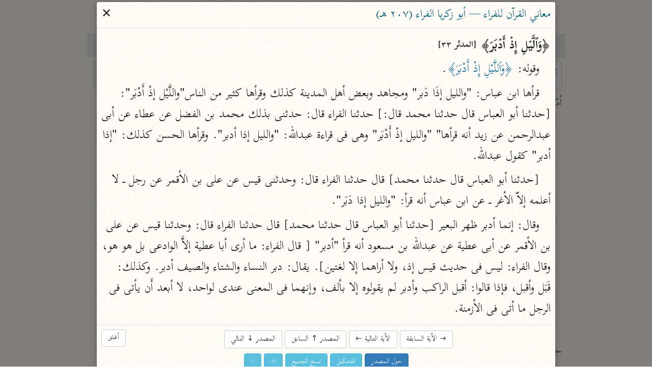

--- FILE ---
content_type: text/html; charset=UTF-8
request_url: https://tafsir.app/farraa/74/33
body_size: 46547
content:
<!doctype html><meta charset=utf-8><meta name="description" content="وقوله: ﴿وَٱللَّيْلِ إِذْ أَدْبَرَ﴾.
قرأها ابن عباس: "والليل إذَا دَبر" ومجاهد وبعض أهل المدينة كذلك وقرأها">
<meta property="twitter:card" content="summary_large_image">
<meta property="og:type" content="article">
<meta property="og:url" content="https://tafsir.app/farraa/74/33">
<meta property="og:title" content="الباحث القرآني"><meta property="og:image" content="https://ogi.nuqayah.com/capture?url=https%3A%2F%2Falmushaf.app%2F74%2F33"><link rel="icon" href="/app.png"><meta name=viewport content=width=device-width,initial-scale=1><meta name=google content=notranslate><meta name=theme-color content=#fffdf7><link rel=preload as=font type=font/woff2 crossorigin href=https://fonts.nuqayah.com/kitab-base.woff2?v3><link rel=preload as=font type=font/woff2 crossorigin href=https://fonts.nuqayah.com/kitab-base-b.woff2?v3><link rel=manifest href=/manifest.json><title>الباحث القرآني</title><script nomodule>location = '/index-compat.html' + (location.pathname.slice(1) ? '#' + location.pathname.slice(1) : '');</script><style>*{-webkit-overflow-scrolling:touch}*,:after,:before{box-sizing:border-box}html{-webkit-text-size-adjust:100%;-webkit-tap-highlight-color:rgba(0,0,0,0)}body{color:#222;margin:0}a{background-color:initial;color:#337ab7;text-decoration:none}a:active,a:hover{outline:0}a:focus,a:hover{color:#23527c;text-decoration:underline}a:focus{outline:5px auto -webkit-focus-ring-color;outline-offset:-2px}button,input{color:inherit;font:inherit;margin:0}button{-webkit-appearance:button;overflow:visible;text-transform:none}button::-moz-focus-inner,input::-moz-focus-inner{border:0;padding:0}input[type=search]{-webkit-appearance:textfield}input[type=search],input[type=search]::-webkit-search-cancel-button,input[type=search]::-webkit-search-decoration{-webkit-appearance:none}button,input,textarea{font-family:inherit;font-size:inherit;line-height:inherit}h1{font-size:2em;margin:.67em 0}h1,h3,h4{color:inherit;font-family:inherit;font-weight:500;line-height:1.1}h1,h3{margin-top:20px}h1,h3,h4{margin-bottom:10px}h4{margin-top:10px}p{margin:0 0 10px}.text-right{text-align:right}.text-center{text-align:center}ol,ul{margin-bottom:10px;margin-top:0}main.container{margin-left:auto;margin-right:auto;padding-left:15px;padding-right:15px}@media (min-width:992px){main.container{width:970px}}@media (min-width:1200px){main.container{width:1170px}}.row{display:flex}.flex-half,.flex-one{padding:0 .3rem}.flex-one{flex:1}.flex-half{flex:0.5}.form-group{margin-bottom:15px}.form-control{background-color:#fff;background-image:none;border:1px solid #ccc;border-radius:4px;color:#555;display:block;height:34px;line-height:1.42857143;padding:6px 12px;transition:border-color .15s ease-in-out,box-shadow .15s ease-in-out;width:100%}.form-control:focus{border-color:#66afe9;box-shadow:0 0 8px #66afe999;outline:0}.form-control::placeholder{color:#999}.form-control::-ms-expand{background-color:initial;border:0}.form-control[disabled]{background-color:#eee;cursor:not-allowed}.btn{background-image:none;border:1px solid #0000;border-radius:4px;cursor:pointer;display:inline-block;font-size:14px;font-weight:400;line-height:1.42857143;margin-bottom:0;padding:6px 12px;text-align:center;touch-action:manipulation;-webkit-user-select:none;user-select:none;vertical-align:middle;white-space:nowrap}.btn:active:focus,.btn:focus{outline:5px auto -webkit-focus-ring-color;outline-offset:-2px}.btn:focus,.btn:hover{color:#333;text-decoration:none}.btn:active{background-image:none;box-shadow:inset 0 3px 5px rgba(0,0,0,.125);outline:0}.btn-default{background-color:#fff;border-color:#ccc;color:#333}.btn-default:focus{background-color:#e6e6e6;border-color:#8c8c8c;color:#333}.btn-default:active,.btn-default:hover{background-color:#e6e6e6;border-color:#adadad;color:#333}.btn-default:active:focus,.btn-default:active:hover{background-color:#d4d4d4;border-color:#8c8c8c;color:#333}.btn-default:active{background-image:none}.btn-primary{background-color:#337ab7;border-color:#2e6da4;color:#fff}.btn-primary:focus{background-color:#286090;border-color:#122b40;color:#fff}.btn-primary:active,.btn-primary:hover{background-color:#286090;border-color:#204d74;color:#fff}.btn-primary:active:focus,.btn-primary:active:hover{background-color:#204d74;border-color:#122b40;color:#fff}.btn-primary:active{background-image:none}.btn-info{background-color:#5bc0de;border-color:#46b8da;color:#fff}.btn-info:focus{border-color:#1b6d85}.btn-info:focus,.btn-info:hover{background-color:#31b0d5;color:#fff}.btn-info:active,.btn-info:hover{border-color:#269abc}.btn-info:active{background-color:#31b0d5;color:#fff}.btn-info:active:focus,.btn-info:active:hover{background-color:#269abc;border-color:#1b6d85;color:#fff}.btn-info:active{background-image:none}.btn-lg{border-radius:6px;font-size:18px;line-height:1.3333333;padding:10px 16px}.fade{opacity:0;transition:opacity .15s linear}.nav{list-style:none;margin-bottom:0;padding-left:0}.tab-content>.tab-pane{display:none}.tab-content>.active{display:block}.list-group{margin:0 5px 1.5rem}.list-group>a{display:block;margin-bottom:-1px}.list-group>a:first-child{border-top-left-radius:4px;border-top-right-radius:4px}.list-group>a:last-child{border-bottom-left-radius:4px;border-bottom-right-radius:4px;margin-bottom:0}.list-group>a{color:#555}.list-group>a:focus,.list-group>a:hover{background-color:#f5f5f5;color:#555;text-decoration:none}.list-group>a.disabled,.list-group>a.disabled:focus,.list-group>a.disabled:hover{color:#777;cursor:not-allowed}.modal-overlay{-webkit-overflow-scrolling:touch;background:#00000080;bottom:0;left:0;position:fixed;right:0;top:0;z-index:1050}.modal-container{background-color:#fff;border-radius:3px;box-shadow:0 3px 10px #555;margin:.2rem auto;max-width:900px;width:98vw}.modal-header{align-items:center;border-bottom:1px solid #e5e5e5;display:flex;justify-content:space-between;padding:.25rem .4rem}.modal-title{box-sizing:border-box;color:#00449e;font-size:1.25rem;font-weight:400;line-height:1.25;margin-bottom:0;margin-top:0}.modal-footer{border-top:1px solid #e5e5e5;padding:.4rem}.modal-footer .btn+.btn{margin-bottom:0;margin-left:5px}.modal[aria-hidden=false] .modal-overlay{animation:fadeIn .2s cubic-bezier(0,0,.2,1)}.modal[aria-hidden=true] .modal-overlay{animation:fadeOut .4s cubic-bezier(0,0,.2,1)}.modal[aria-hidden=false] .modal-container{animation:slideIn .4s cubic-bezier(0,0,.2,1)}.modal[aria-hidden=true] .modal-container{animation:slideOut .4s cubic-bezier(0,0,.2,1)}.modal .modal-container,.modal .modal-overlay{will-change:transform}@keyframes fadeIn{0%{opacity:0}to{opacity:1}}@keyframes fadeOut{0%{opacity:1}to{opacity:0}}@keyframes slideIn{0%{transform:translateY(-3%)}to{transform:translateY(0)}}@keyframes slideOut{0%{transform:translateY(0)}to{transform:translateY(-2%)}}.modal[aria-hidden=true]+.fix-scroll-overlay{display:none}.modal[aria-hidden=false]+.fix-scroll-overlay{bottom:0;left:0;opacity:0;position:fixed;right:0;top:0;z-index:1}.pull-left{float:left!important}.visible-xs{display:none!important}@media (max-width:767px){.visible-xs{display:block!important}.hidden-xs{display:none!important}}.bg-info{background-color:#d9edf7}.bg-warning{background-color:#fcf8e3}.bg-danger{background-color:#f2dede}kbd{background-color:#333;border-radius:3px;box-shadow:inset 0 -1px 0 #00000040;color:#fff;font-size:90%;padding:2px 4px}img{vertical-align:middle}.img-responsive{display:block;height:auto;max-width:100%}.embed-responsive{display:block;height:0;overflow:hidden;padding:0 0 56.25%;position:relative}.embed-responsive .embed-responsive-item{border:0;bottom:0;height:100%;position:absolute;right:0;top:0;width:100%}hr{border:0;border-top:1px solid #eee;height:0}.table>tbody>tr>td,.table>tbody>tr>th,.table>tfoot>tr>td,.table>tfoot>tr>th,.table>thead>tr>td,.table>thead>tr>th{border-top:1px solid #ddd;padding:8px;vertical-align:top}.modal-footer .btn+.btn{margin-left:auto;margin-right:5px}.suggester{position:relative}.suggester>ul{background:#fff;border:1px solid #0000004d;border-radius:.3rem;box-shadow:.05rem .2rem .6rem #0003;left:0;line-height:1.7;list-style:none;margin:0;max-height:95vh;overflow-y:auto;padding:0;position:absolute;width:100%;z-index:1}@media (min-height:500px){.suggester>ul{max-height:calc(100vh - 200px)}}.suggester>ul:empty{display:none}.suggester>ul>li{cursor:pointer;padding:.4rem .5rem .2rem}.suggester ul>li:not(:first-child){border-top:1px solid #f0f0f0}.suggester ul li.active>a,.suggester ul li>a:focus,.suggester ul li>a:hover,.suggester ul>li:hover{background-color:#ebebeb}.suggester>ul>li[aria-selected=true]{background:#ddd}.suggester ul li mark{background:none;color:red;font-weight:700}.suggester .visually-hidden{clip:rect(0,0,0,0);position:absolute}ul{list-style:none;margin-bottom:0;padding:0}#applied-filters{display:flex;font-size:.75rem;overflow-x:auto;padding:.2rem 2px}#applied-filters>li{background-image:linear-gradient(180deg,#fafbfc,#eff3f6 90%);border-radius:5px;box-shadow:0 0 2px #bababa;display:inline-flex;flex-shrink:0;margin:0 2px;padding:0 .3rem 0 0}#applied-filters:empty{display:none}#applied-filters:after{content:" ";height:1px;width:1rem}#applied-filters button .icon-clear{color:#ccc;vertical-align:middle;width:11px}#applied-filters .dropdown-btn{align-items:center;display:flex;padding:0 .5rem 0 .2rem}#applied-filters .dropdown-btn .icon-down-arrow{width:17px}#filter-btn:focus .icon{color:#888}.dropdown-menu{background:#fff;border-radius:.3rem;box-shadow:0 0 5px #aaa;font-size:.85rem;max-width:200px;position:absolute;transition:top .1s,transform .2s;transition-timing-function:cubic-bezier(.1,1,0,2);z-index:10}.selected-items{box-shadow:0 1px 3px #aaa;max-height:200px;overflow-y:auto}.filter-items{max-height:50vh;overflow-y:auto}.dropdown-menu button{border-radius:0;justify-content:space-between;padding:.3rem .5rem;text-align:right;width:100%}.dropdown-menu button:hover{background:#eee}ul.filter-items button,ul.selected-items button{padding:.4rem}.dropdown-menu li .checkmark{display:inline-block;float:left;min-width:30px}.dropdown-menu li.selected .checkmark:after{border:solid #000;border-width:0 2px 2px 0;content:"";display:inline-block;height:12px;margin:0 .8rem -2px .2rem;padding:2px;transform:rotate(45deg);width:2px}.dropdown-menu>input{border-bottom:2px solid #aaa;border-radius:4px 4px 0 0;font-size:1rem;padding:.4rem;transition:border-bottom .15s ease-in-out;width:100%}html.safari .dropdown-menu>input{display:block;margin:0;padding:.5rem}.dropdown-menu>input::-webkit-input-placeholder{color:#aaa}.dropdown-menu>input:focus{border-bottom-color:#66afe9;outline:0}.dropdown-menu li span.msg{color:#999;display:block;margin:.3rem;text-align:center}.dropdown-menu hr{border:1px solid #aaa;line-height:.5;margin:.1rem 0}li.filter-grp{font-weight:700;padding:.2rem .4rem 0}li.filter-grp:not(:first-child){border-top:2px solid #aaa;padding-top:10px}ul.filter-items.pause_marks button span{display:inline-block;font-size:1.5rem;line-height:1;width:1rem}ul.filter-items.pause_marks button span:first-child{line-height:.1;margin-top:1.5rem;transform:translateX(-.5rem);transform-origin:100% 50% 0;vertical-align:bottom}.tooltip{word-wrap:break-word;margin:0;padding-bottom:5px;transition:opacity .2s;z-index:2}.tooltip,.tooltip .tip-arrow{position:absolute}.tooltip .tip-arrow:before{border-color:#0000;border-style:solid;content:"";position:absolute}.tooltip-inner{background-color:#000;border-radius:.25rem;box-shadow:0 0 15px #c6c6c6;color:#fff;font-size:.9rem;line-height:1.6;max-height:200px;max-width:200px;overflow:auto;padding:.25rem .5rem}html.non-mobile .tooltip-inner::-webkit-scrollbar{width:2px}html.non-mobile .tooltip-inner::-webkit-scrollbar-thumb{background-color:#aaa}.tooltip-bottom,.tooltip-top{padding:.4rem 0}.tooltip-bottom .tip-arrow,.tooltip-top .tip-arrow{height:.4rem;width:.8rem}.tooltip-top .tip-arrow{bottom:0}.tooltip-top .tip-arrow:before{border-top-color:#777;border-width:.4rem .4rem 0;top:0}.tooltip-bottom .tip-arrow{top:0}.tooltip-bottom .tip-arrow:before{border-bottom-color:#000;border-width:0 .4rem .4rem;bottom:0}.tooltip-left,.tooltip-right{padding:0 .4rem}.tooltip-left .tip-arrow,.tooltip-right .tip-arrow{height:.8rem;width:.4rem}.tooltip-right .tip-arrow{left:0}.tooltip-right .tip-arrow:before{border-right-color:#dbdbdb;border-width:.4rem .4rem .4rem 0;right:0}.tooltip-left .tip-arrow{right:0}.tooltip-left .tip-arrow:before{border-left-color:#dbdbdb;border-width:.4rem 0 .4rem .4rem;left:0}@font-face{font-display:block;font-family:Aref Ruqaa;src:url(/assets/fonts/logo.woff)}@font-face{font-family:Kitab;src:url(https://fonts.nuqayah.com/kitab-base.woff2?v3)}@font-face{font-family:Kitab;font-weight:700;src:url(https://fonts.nuqayah.com/kitab-base-b.woff2?v3)}@font-face{font-family:Kitab;src:url(https://fonts.nuqayah.com/kitab-phrases.woff2?v3)}@font-face{font-family:Kitab;font-weight:700;src:url(https://fonts.nuqayah.com/kitab-phrases.woff2?v3)}html{font-size:22px}@media (max-width:992px){html{font-size:21px}}@media (max-width:768px){html{font-size:18.5px}}@media (max-width:576px){html{font-size:17px}}html.is-app .hide-if-app{display:none!important}body{direction:rtl;font-family:Kitab,system-ui;font-size:1rem;overscroll-behavior-y:contain}.modal-container,body{background:url(/assets/bg.png)}main.container{display:flex;flex-direction:column;max-width:950px;min-height:100vh;padding:0 5px}h1{font-family:Aref Ruqaa;font-size:1.65rem;margin:.5rem 0 .7rem;text-shadow:1px 1px #ddd}h3{color:#666;font-size:1.1rem;margin:.2rem 0 0}h3.line-before:before,h3:not(:first-child):before{border-bottom:1px solid #eee;content:"";display:block;margin:0 auto 1rem;width:50%}h3.line-before{margin-bottom:1rem}p{margin:0}input[type=email],input[type=number]{direction:ltr}button{-webkit-tap-highlight-color:transparent;background:none;border:none;cursor:pointer;outline:none;padding:0}html.user-is-tabbing button{outline:revert}button>svg{pointer-events:none}mark{background:none;color:red;font-weight:700}.icon{fill:currentColor;color:#444;display:inline-block;font-size:24px;height:1em;vertical-align:middle;width:1em}[hidden]{display:none!important}::placeholder{color:#bbb}html.non-mobile ::-webkit-scrollbar:horizontal{height:5px}html.firefox *{scrollbar-color:#d3d3d3 #0000;scrollbar-width:thin}.tab-content{flex:1}div.header{position:relative}#section-tabs{background-color:#fffcef;display:flex;margin-bottom:5px;padding-bottom:0}#section-tabs button{background:#e9e9e9;border:1px solid #f5f5f5;border-radius:0;color:#555;cursor:pointer;flex:1;font-size:1.1rem;line-height:1.65;padding:4px 0;text-align:center;text-shadow:0 0 1px #ececec}#section-tabs button:first-child{flex:0.6}#section-tabs button:first-child svg{color:#e8744b}#section-tabs button.active{background:#0000;border-bottom:none;border-radius:0;border-top:4px solid #faebd7;color:#555!important;padding-top:0}.icon-search{font-size:1rem}.list-group>a{background:#0000;border:none;border-radius:3px;padding:7px 0;text-align:center}.list-group>a.disabled{background-color:#f4f4f4;opacity:.7;z-index:-1}.short-title,.src-title{color:#444;font-weight:700;line-height:1.3;text-shadow:1px 1px #e1e1e1}.author,.src-info{font-size:.8rem}@media (min-width:577px){.src-title+.short-title{display:none}}@media (max-width:576px){.author,.src-info,.src-title{display:none}}.status-msg{pointer-events:none;position:fixed;text-align:center;width:100%;z-index:1051}.status-msg p{background-color:#f6edbd;border-radius:20px;color:#555;display:inline-block;margin:0 5%;padding:6px 10px;pointer-events:all}twitter-widget{margin:0 auto}blockquote{font-size:.9em;text-align:center}.logo-cont{display:flex;justify-content:center;margin:1rem 0}.logo-cont div{align-items:baseline;color:#000;display:flex;flex-direction:column;margin:0 .6rem;width:3rem}.logo-cont div img{height:4.5rem}#nuqayah-logo{filter:drop-shadow(1px 1px 3px #aaa);width:3rem}#ayatt-logo{height:3.4rem;margin-top:.2rem}#copy-text{text-indent:-9999em}.input-spinner{float:left;font-size:10px;height:10px;left:7px;position:absolute;top:.6rem;width:10px}#modal-spinner{font-size:7px;height:100px;margin:.3rem auto;width:100px}.spinner{animation:spin 1s linear infinite;border:1em solid #fafafa;border-left-color:#d3d3d3;border-radius:50%}@keyframes spin{0%{transform:rotate(0deg)}to{transform:rotate(1turn)}}@media print{body *{visibility:hidden}#modal,#modal *{visibility:visible}#modal{left:0;overflow:visible!important;position:absolute;top:0}.modal-footer,.modal-footer *,.modal-header button{visibility:hidden!important}}#modal[data-src=mathoor] .name-1,#modal[data-src=mathoor] .name-2,#modal[data-src=mathoor] .name-3{font-weight:700}#modal[data-src=mathoor] .name-1{color:red}#modal[data-src=mathoor] .name-2{color:green}#modal[data-src=mathoor] .comment-type-1,#modal[data-src=mathoor] .comment-type-3,#modal[data-src=mathoor] .comment-type-4{font-weight:700}#modal[data-src=mathoor] .comment-type-2{color:red}#modal[data-src=mathoor] .comment-ref{border:2px solid green;display:inline-block;line-height:1;margin:0 2px}#modal[data-src=mathoor] .mustanad{color:red}#modal[data-src=mathoor] .modal-body{white-space:normal}#modal[data-src=mathoor] .fnotes{white-space:pre-wrap}#modal[data-src=mathoor] h3{color:#000;font-weight:700;line-height:1.7;margin-bottom:.5rem}#modal[data-src=mathoor] .result-body>div{margin-bottom:1rem}.suggester-cont{position:relative}.form-control{font-size:.9rem;height:unset;line-height:2.3;padding:.2rem .4rem 0}.form-control.has-error{border-color:#a94442}.form-control.has-error:focus{border-color:#a94442;box-shadow:inset 0 1px 1px rgba(0,0,0,.075),0 0 6px #ce8483}html.safari .form-control{font-size:1rem;line-height:2}#ayah-search-wrapper{flex:2.15;margin-left:.3rem}@media (max-width:650px){#ayah-selectors{flex-wrap:wrap}#ayah-search-wrapper{flex:1 1 100%;margin-bottom:.2rem}}#ayah-selectors,#word-search-row{margin-bottom:.5rem}#ayah-selectors{padding:0 .3rem}#ayah-search,#quran-search{font-size:1rem}html.safari #ayah-search{font-size:1.05rem;line-height:2.2}.ayah-ref{color:#888;float:left;font-size:.8rem;padding-bottom:1px;padding-right:5px}.suggester-cont .btn{background:none;left:0;padding:.3rem .4rem;position:absolute;top:.4rem}.suggester-cont .btn:active{box-shadow:none}.suggester-cont .btn svg{color:#aaa;font-size:1.1rem}.input-btn .icon-clear,.input-btn.has-input .icon-random{display:none}.input-btn.has-input .icon-clear{display:inline-block}#mic-btn{left:1.3rem}#mic-btn.active{box-shadow:0 0 3px 0 red}#surah-input+ul{min-width:150px}@media (max-width:767px){#ayah-input,#surah-input{padding:.15rem .4rem}}.word-search-list{justify-content:center}.word-search-list>div{flex:0.35;margin:0 .3rem}#word-search-row .suggester>ul{max-height:unset}#word-search-row .suggester ul ul{list-style:none;margin:0;padding:0}#word-search-row .suggester ul ul li.word-item{border:none;display:inline-block;padding:0}#word-search-row .suggester ul ul li.word-item a{color:#333;display:block;line-height:1.7;padding:.35rem .65rem;text-decoration:none}#word-search-row .suggester-cont{display:block;margin:0 auto;max-width:350px}@media (min-width:768px){#word-search-row .suggester>ul{border:0;column-count:2;column-fill:balance;column-gap:1px;column-rule:2px solid #d3d3d3}#word-search-row .suggester ul>ul{column-break-inside:avoid;page-break-inside:avoid}}#word-search-row .suggester ul ul li.group-lbl{background-color:#f7f6ea;border:1px solid #0000001a;color:#305d8c;padding:3px 9px}.more-results-msg{background-color:#fcf8e3;color:#888;font-size:.85rem;pointer-events:none;text-align:center}#modal{overscroll-behavior:contain}@media (min-width:768px) and (max-width:991px){.modal-dialog{width:90%}}.modal-title{color:#02647a;font-size:1.05rem}.modal-container{font-size:1.1rem}.modal-body svg{display:block;font-size:.75rem;margin:0 auto}.modal-body .hl{color:#0f6b9c}.modal-body .word{background-color:#ffffe0}.modal-body{line-height:1.7;max-height:calc(100vh - var(--top-offset, 70px));overflow:auto;padding:.4rem;transition:box-shadow .35s;white-space:pre-wrap}.modal-body.shadow{box-shadow:inset 0 -10px .5rem -.5rem #ccc}.modal-body .indent{display:inline-block;width:1rem}.modal-body br{content:"";display:block;margin-bottom:.3rem}.modal-footer{box-shadow:none;text-align:center}.result-hding{font-weight:700;line-height:1.8;padding:.2rem 0}#next-prev-btns{display:inline-block;padding-bottom:5px}#next-prev-btns button{font-size:.7rem}.modal-footer .btn svg{color:#fff}.diacritic-big{transform:translate(-3px,1.2rem) scale(3)}.bg-danger,.bg-warning{border-radius:6px;padding:10px}.modal-header .close{font-size:31px;margin-top:0!important}.fnotes{color:#6a6a6a;font-size:.95rem}.fnotes p{margin:0 0 3px}.fnote_sep{margin:30px 4px -19px 0;min-width:200px;width:20%}.root-stat,span.fnote-entry,sup.fnote-mark{color:#337ab7;cursor:pointer}sup.fnote-mark{line-height:0}.poetry{color:#e76c47;margin:12px 0;text-align:center}.basmalah{font-size:1.1rem;font-weight:400;padding-bottom:15px}.basmalah,.sep{display:inline-block;text-align:center;width:100%}.sep{color:#e3120a;font-size:1.2rem;line-height:1.8}.ayah-tag{font-size:.8rem;vertical-align:middle}.modal-body.no-pad{padding:0}#br-frame{border:0;display:block}#br-frame.full-screen{border:none;bottom:0;height:100%!important;left:0;margin:0;overflow:hidden;padding:0;position:fixed;right:0;top:0;width:100%!important;z-index:1050}.table>tbody>tr>td{vertical-align:middle}li.spacer{height:15px;list-style:none}.root-table{font-size:.9em}.root-table th{background-color:#fbfdfd;padding:3px!important}.root-table tr td:first-child{width:89%}.root-table tr td:nth-child(2){min-width:120px}td.click{cursor:pointer}h3.root-group-hding{color:#1a6d90;cursor:pointer;padding-bottom:5px;text-align:center}h3.root-group-hding:before{display:none}.root-table th,.row-limit{text-align:center}#quran-search-row .search-cont,.search-bottom{margin:0 auto;max-width:400px}.search-cont{background:#fff;border:1px solid #aaa;border-radius:4px;font-size:.9rem;transition:border-color .15s ease-in-out,box-shadow .15s ease-in-out}.search-cont:focus-within{border-color:#66afe9;box-shadow:inset 0 1px 1px #0001,0 0 8px #66afe999;outline:0}.search-cont>div{display:flex}.search-input{border:0;border-radius:4px;flex:1;outline:0;padding:.4rem;width:100%}#filter-btn{background:#eee;border-bottom:1px solid #888;border-radius:4px 0 0 4px;border-right:1px solid #888;padding:0 .5rem}#quran-results{--right-padding:0rem;line-height:1.7;list-style-type:arabic-indic;margin:0 auto;max-height:100vh;max-width:750px;min-height:6rem;overflow:auto;padding:.5rem calc(1.8rem + var(--right-padding)) .5rem 0}html.safari #quran-results{padding-right:2.3rem}#quran-results li{min-height:75px;padding:.5rem .3rem .1rem}#quran-results li:not(:first-child){border-top:1px solid #e6e6e6}#quran-results li .ayah-btns{color:#888;font-size:.8rem;text-align:left}.ayah-details-cont{float:left}#quran-results li .copy-btn{background:none}#quran-results li .copy-btn:active{box-shadow:none}#quran-results li strong{color:#ec1313}#enter-data-msg{color:#999;font-size:2rem;list-style:none;margin:5rem 0 7rem;text-align:center}#pg-footer{border-top:1px solid #e5e5e5;color:#777;padding:20px;text-align:center}#contact-links .icon{font-size:.9rem}#pg-footer .sep{padding:0 5px}.project-links a{color:#009688;font-weight:700}.app-link{display:inline-block;height:45px;margin:12px 15px 0;width:45px}.app-link .icon{font-size:1.5rem}.box{border-radius:6px;box-shadow:0 2px 3px #0a0a0a1a,0 0 0 1px #0a0a0a1a;color:#4a4a4a;margin:0 auto 12px;max-width:450px;padding:.1rem .5rem .5rem}.field.is-grouped{display:flex;justify-content:flex-start}.field.is-grouped>.control:not(:last-child){margin-left:.5rem}.field.is-grouped>.control.is-expanded{flex:1}#projects-btn{background:none;float:left;left:5px;position:absolute;z-index:5}#projects-btn:active{box-shadow:unset}#project-links h2{margin:0 0 1rem;text-align:center}#projects-btn.fixed{position:fixed}#project-links{background:#fff;bottom:0;height:100%;left:0;overflow:auto;padding:1rem;position:fixed;right:0;top:0}#project-links header h2 img{margin-right:.4rem;max-width:3rem}#project-links header h2+a{display:block;font-size:.8rem;margin-bottom:1rem;margin-top:-.7rem;text-align:center}#project-links ul{display:flex;flex-wrap:wrap;justify-content:center;list-style:none;margin:0 auto;max-width:500px;padding:0}#project-links ul li{flex:0 0 33%;flex-basis:135px;margin:5px}#project-links li>a{background:#ffffff96;border-radius:4px;box-shadow:0 0 12px 0 #eee;display:flex;flex-direction:column;height:100%;justify-content:space-between;padding:.8rem .3rem;text-align:center;text-decoration:none}#project-links a span{color:#999;font-size:.9rem}#project-links ul img{display:block;margin:0 auto;max-width:2rem}#project-links #donate{background-color:#d9544b;border-radius:5px;box-shadow:0 0 19px 0 #999;color:#fff;float:left;margin-top:12px;padding:7px 23px;text-shadow:0 0 2px #6c6c6c}#projects-btn>svg{color:#204d74;filter:drop-shadow(1px 1px 2px #ccc)}#projects-btn:before{animation:pulse .6s cubic-bezier(.85,0,.15,1) both;animation-delay:1.5s;background-color:#f43d3d;border-radius:50%;box-shadow:0 0 3px #767676;content:" ";display:inline-block;position:absolute;top:9px;z-index:1}@keyframes pulse{50%{padding:8px}to{padding:5px}}.mushaf-container{-webkit-overflow-scrolling:touch;max-height:100vh;white-space:normal}@font-face{font-display:block;font-family:Suwar;src:url(/assets/fonts/suwar.woff2);unicode-range:u+fb8c-fbb1,u+fbd3-fc1f}.mushaf-container>.page{background-color:#ffe599;border:1px solid #aaa;border-radius:3px;box-shadow:1px 1px 3px #eee;color:#2f4f4f;margin:2.5px auto;padding:.5rem}.mushaf-container>.page:first-child,.mushaf-container>.page:nth-child(2){min-height:200px!important}.basmalah,.pg-no,.surah-name{text-align:center}.basmalah,.pg-no{font-family:Kitab}.pg-no{font-size:.8rem}.surah-name:not(:first-child){padding-top:35px}.mushaf-container.chars .page{min-height:600px;width:430px}.mushaf-container.chars .surah-name{-webkit-font-smoothing:antialiased;font-family:Suwar;font-size:1.2rem}.mushaf-container.chars .basmalah{font-size:1rem}.mushaf-container.chars .surah-name .surah-word{position:relative;right:3px;top:1px}.mushaf-container.chars .ayah-chars{word-wrap:break-word;text-align:justify;text-align-last:center}.mushaf-container.chars.new .ayah-chars{font-size:25.5px;letter-spacing:-2.2px;line-height:1.85}.mushaf-container.chars.old .ayah-chars{-webkit-font-smoothing:antialiased;font-size:28px;line-height:1.6}@media (max-width:460px){.mushaf-container.chars .page{min-height:550px;width:335px}.mushaf-container.chars.new .ayah-chars,.mushaf-container.chars.old .ayah-chars{font-size:22.1px}}.mushaf-container.text .page{line-height:1.85;max-width:450px;min-height:500px}.mushaf-container.text .page .line{font-size:1.1rem;text-align:justify;text-align-last:center}@media (max-width:460px){.mushaf-container.text{font-size:13px}.mushaf-container.text .page{width:335px}}.mushaf-container.text .page .surah-name{font-size:1rem;white-space:pre-wrap}.mushaf-container.text .ayah-marker{font-family:Kitab}.mushaf-container.text.tajweed .surah-name{font-size:1.45rem}.mushaf-container.text.tajweed .page i{font-style:normal}.mushaf-container.text.tajweed .madd-lazim{color:#d70092}.mushaf-container.text.tajweed .madd-wajib{color:#e72929}.mushaf-container.text.tajweed .madd-aarid{color:orange}.mushaf-container.text.tajweed .ikhfaa{color:green}.mushaf-container.text.tajweed .idgham{color:#a9a9a980}.mushaf-container.text.tajweed .qalqalah{color:#46b1dd}.mushaf-container.text.tajweed .legend{border:1px solid #0000000d;border-radius:5px;font-family:Kitab;list-style:none;margin:7.5px 0;padding-top:5px;text-align:center}.mushaf-container.text.tajweed .legend li{display:inline-block;margin-right:5px}.mushaf-container.text.tajweed .legend li:before{border-radius:50%;content:"";display:inline-block;height:.8rem;margin:2px;vertical-align:sub;width:.8rem}.mushaf-container.text.tajweed li.madd-lazim:before{background-color:#d70092}.mushaf-container.text.tajweed li.madd-wajib:before{background-color:#e72929}.mushaf-container.text.tajweed li.madd-aarid:before{background-color:orange}.mushaf-container.text.tajweed li.ikhfaa:before{background-color:green}.mushaf-container.text.tajweed li.idgham:before{background-color:#a9a9a980}.mushaf-container.text.tajweed li.qalqalah:before{background-color:#46b1dd}.vlist-container.svelte-1r2yfdg{line-height:0}img.svelte-1r2yfdg,object.svelte-1r2yfdg{box-shadow:0 0 3px #ccc}.vlist-row.svelte-95lqnh.svelte-95lqnh:not(:last-child){margin-bottom:5px}.viewport.svelte-95lqnh.svelte-95lqnh{-webkit-overflow-scrolling:touch;height:calc(100% - 2rem);overflow-y:auto}.contents.svelte-95lqnh.svelte-95lqnh{text-align:center}.tools.svelte-95lqnh.svelte-95lqnh{align-items:center;border-top:1px solid #ccc;display:flex;height:2rem;padding-right:.3rem}[type=range].svelte-95lqnh.svelte-95lqnh{-webkit-appearance:none;background:#0000;cursor:pointer;flex:1;margin:0;outline:0}[type=range].svelte-95lqnh.svelte-95lqnh::-webkit-slider-runnable-track{background:#ccc;border:1px solid #eee;border-radius:8px;height:14px}[type=range].svelte-95lqnh.svelte-95lqnh::-webkit-slider-thumb{-webkit-appearance:none;background:#016982;border:0;border-radius:50%;box-shadow:0 0 2px #aaa;height:16px;margin-top:-2px;width:16px}.page-number-wrapper.svelte-95lqnh.svelte-95lqnh{font-size:1rem;margin:0 .5rem}.page-number.svelte-95lqnh.svelte-95lqnh{background:none;border:none;direction:rtl;outline:0;text-align:center}.tools.svelte-95lqnh>button.svelte-95lqnh{display:block;height:100%;padding:0 .4rem}.icon.svelte-95lqnh.svelte-95lqnh{font-size:1rem}input.page-number.svelte-95lqnh.svelte-95lqnh{padding:0;width:1.75rem}</style>

<div id="donate-cta" class="hide-if-app" hidden>
<a target="_blank" href="https://give.quran.foundation/give/668862/#!/donation/checkout?eg=true">ساهم معنا في نشر القرآن والعلم الشرعي</a>
</div>
<style>
div#donate-cta {
    text-align: center;
    border-bottom: 1px solid #d15b36;
    margin-bottom: 1rem;
    font-size: 0.8rem;
    background: #f8f8f8;
    padding: 0.2rem 0;
}
div#donate-cta a {
    color: #d15b36;
    font-weight: bold;
}
</style>


<main class=container><div class="header text-center"><h1>الباحث القرآني
    <button class=btn id=projects-btn><svg class=icon><use xlink:href=#icon-grid-menu></use></svg></button></h1></div><div class=row id=preloaded><div id=preloaded-text>وقوله: ﴿وَٱللَّيْلِ إِذْ أَدْبَرَ﴾.
قرأها ابن عباس: "والليل إذَا دَبر" ومجاهد وبعض أهل المدينة كذلك وقرأها كثير من الناس"واللَّيْل إذْ أَدْبَر": [حدثنا أبو العباس قال حدثنا محمد قال:] حدثنا الفراء قال: حدثنى بذلك محمد بن الفضل عن عطاء عن أبى عبدالرحمن عن زيد أنه قرأها" "والليل إذْ أَدْبَر" وهى فى قراءة عبدالله: "والليل إذا أدبر". وقرأها الحسن كذلك: "إذا أدبر" كقول عبدالله.
[حدثنا أبو العباس قال حدثنا محمد] قال حدثنا الفراء قال: وحدثنى قيس عن على بن الأقمر عن رجل ـ لا أعلمه إلاّ الأغر ـ عن ابن عباس أنه قرأ: "والليل إذا دَبَر".
وقال: إنما أدبر ظهر البعير [حدثنا أبو العباس قال حدثنا محمد] قال حدثنا الفراء قال: وحدثنا قيس عن على بن الأقمر عن أبى عطية عن عبدالله بن مسعود أنه قرأ "أدبر" [ قال الفراء: ما أرى أبا عطية إلاَّ الوادعى بل هو هو، وقال الفراء: ليس فى حديث قيس إذ، ولا أراهما إلا لغتين]. يقال: دبر النساء والشتاء والصيف أدبر. وكذلك: قَبَل وأقبل، فإذا قالوا: أقبل الراكب وأدبر لم يقولوه إلا بألف، وإنهما فى المعنى عندى لواحد، لا أبعد أَن يأتى فى الرجل ما أتى فى الأزمنة.</div><div id=preloaded-data hidden>{"ayah":"وَٱلَّیۡلِ إِذۡ أَدۡبَرَ"}</div></div><nav id=section-tabs><button>بحث</button><button class=active>تفسير</button><button>علوم</button><button>مصاحف</button><button>معاجم</button></nav><div class=tab-content><div id=quran-search-grp class="tab-pane fade"><div id=quran-search-row><section class=search-cont><div><input autofocus type=text class=search-input id=quran-search autocomplete=off placeholder=رحمة><button class=input-btn id=filter-btn><svg class="icon icon-filter"><use xlink:href=#icon-filter></use></svg></button></div><ul id=applied-filters></ul></section><div class=search-bottom><div id=quran-results-count></div></div></div><ol id=quran-results><li id=enter-data-msg>أدخل كلمات البحث أو أضف قيدًا.</li></ol></div><div id=tafsir-grp class="tab-pane fade active ayah-tab" style="opacity: 1"><div class=row id=ayah-selectors><div id=ayah-search-wrapper><div class=suggester-cont><input id=ayah-search type=text autocomplete=off class=form-control placeholder="أدخل كلمات البحث لتُفعِّل المصادر" autofocus><button class=btn id=mic-btn hidden><svg class="icon icon-clear"><use xlink:href=#icon-mic></use></svg></button><button class="btn input-btn"><svg class="icon icon-clear"><use xlink:href=#icon-clear></use></svg><svg class="icon icon-random"><use xlink:href=#icon-question></use></svg></button></div></div><div class=flex-half><div class=suggester-cont><input id=surah-input type=search autocomplete=off class="form-control input" placeholder=السورة></div></div><div class=flex-half><input id=ayah-input type=text pattern="[\d٠-٩]+" min=1 class="form-control input" placeholder=الآية disabled></div></div><div class=row><div class=flex-one><h3>أمّهات</h3><div class=list-group><a class=disabled data-src=tabari href=#><div class=src-title>جامع البيان</div><div class=short-title>تفسير الطبري</div><div class=author>ابن جرير الطبري (٣١٠ هـ)</div><div class=src-info>نحو ٢٨ مجلدًا</div></a><a class=disabled data-src=ibn-katheer href=#><div class=src-title>تفسير القرآن العظيم</div><div class=short-title>تفسير ابن كثير</div><div class=author>ابن كثير (٧٧٤ هـ)</div><div class=src-info>نحو ١٩ مجلدًا</div></a><a class=disabled data-src=qurtubi href=#><div class=src-title>الجامع لأحكام القرآن</div><div class=short-title>تفسير القرطبي</div><div class=author>القرطبي (٦٧١ هـ)</div><div class=src-info>نحو ٢٤ مجلدًا</div></a><a class=disabled data-src=baghawi href=#><div class=src-title>معالم التنزيل</div><div class=short-title>تفسير البغوي</div><div class=author>البغوي (٥١٦ هـ)</div><div class=src-info>نحو ١١ مجلدًا</div></a></div><h3>جمع الأقوال</h3><div class=list-group><a class=disabled data-src=zad-almaseer href=#><div class=src-title>زاد المسير</div><div class=short-title>تفسير ابن الجوزي</div><div class=author>ابن الجوزي (٥٩٧ هـ)</div><div class=src-info>نحو ٥ مجلدات</div></a><a class=disabled data-src=almawirdee href=#><div class=src-title>النكت والعيون</div><div class=short-title>تفسير الماوردي</div><div class=author>الماوردي (٤٥٠ هـ)</div><div class=src-info>نحو ٦ مجلدات</div></a></div><h3>منتقاة</h3><div class=list-group><a class=disabled data-src=ibn-alqayyim href=#><div class=src-title>تفسير ابن قيّم الجوزيّة</div><div class=short-title>تفسير ابن القيم</div><div class=author>ابن القيم (٧٥١ هـ)</div><div class=src-info>نحو ١٢ مجلدًا</div></a><a class=disabled data-src=ibn-taymiyyah data-scan-pgs=3853 href=#><div class=src-title>تفسير شيخ الإسلام</div><div class=short-title>تفسير ابن تيمية</div><div class=author>ابن تيمية (٧٢٨ هـ)</div><div class=src-info>نحو ٧ مجلدات</div></a></div><h3>عامّة</h3><div class=list-group><a class=disabled data-src=samaani href=#><div class=src-title>تفسير القرآن</div><div class=short-title>تفسير السمعاني</div><div class=author>السمعاني (٤٨٩ هـ)</div><div class=src-info>نحو ٥ مجلدات</div></a><a class=disabled data-src=makki href=#><div class=src-title>الهداية إلى بلوغ النهاية</div><div class=short-title>تفسير مكّي</div><div class=author>مكي بن أبي طالب (٤٣٧ هـ)</div><div class=src-info>نحو ٧ مجلدات</div></a><a class=disabled data-src=mahasin-altaweel href=#><div class=src-title>محاسن التأويل</div><div class=short-title>محاسن التأويل للقاسمي</div><div class=author>القاسمي (١٣٣٢ هـ)</div><div class=src-info>نحو ١١ مجلدًا</div></a><a class=disabled data-src=althaalabi href=#><div class=src-title>الجواهر الحسان</div><div class=short-title>تفسير الثعالبي</div><div class=author>الثعالبي (٨٧٥ هـ)</div><div class=src-info>نحو ٦ مجلدات</div></a><a class=disabled data-src=samarqandi href=#><div class=src-title>بحر العلوم</div><div class=short-title>تفسير السمرقندي</div><div class=author>السمرقندي (٣٧٣ هـ)</div><div class=src-info>نحو ٥ مجلدات</div></a><a class=disabled data-src=althalabi href=#><div class=src-title>الكشف والبيان</div><div class=short-title>تفسير الثعلبي</div><div class=author>الثعلبي (٤٢٧ هـ)</div><div class=src-info>نحو ٨ مجلدات</div></a></div></div><div class=flex-one><h3>عامّة</h3><div class=list-group><a class=disabled data-src=fath-albayan href=#><div class=src-title>فتح البيان</div><div class=short-title>فتح البيان للقنوجي</div><div class=author>صديق حسن خان (١٣٠٧ هـ)</div><div class=src-info>نحو ١٢ مجلدًا</div></a><a class=disabled data-src=fath-alqadeer href=#><div class=src-title>فتح القدير</div><div class=short-title>فتح القدير للشوكاني</div><div class=author>الشوكاني (١٢٥٠ هـ)</div><div class=src-info>نحو ١١ مجلدًا</div></a><a class=disabled data-src=altasheel href=#><div class=src-title>التسهيل لعلوم التنزيل</div><div class=short-title>تفسير ابن جزي</div><div class=author>ابن جُزَيّ (٧٤١ هـ)</div><div class=src-info>نحو ٣ مجلدات</div></a></div><h3>موسوعات</h3><div class=list-group><a class=disabled data-src=alaloosi href=#><div class=src-title>روح المعاني</div><div class=short-title>تفسير الآلوسي</div><div class=author>الآلوسي (١٢٧٠ هـ)</div><div class=src-info>نحو ٢٨ مجلدًا</div></a><a class=disabled data-src=alrazi href=#><div class=src-title>مفاتيح الغيب</div><div class=short-title>تفسير الرازي</div><div class=author>فخر الدين الرازي (٦٠٦ هـ)</div><div class=src-info>نحو ٢٤ مجلدًا</div></a></div><h3>أخرى</h3><div class=list-group><a class=disabled data-src=adwaa-albayan href=#><div class=short-title>أضواء البيان</div><div class=author>محمد الأمين الشنقيطي (١٣٩٤ هـ)</div><div class=src-info>نحو ١١ مجلدًا</div></a><a class=disabled data-src=nathm-aldurar href=#><div class=src-title>نظم الدرر</div><div class=short-title>نظم الدرر للبقاعي</div><div class=author>البقاعي (٨٨٥ هـ)</div><div class=src-info>نحو ٢٠ مجلدًا</div></a></div><h3>لغة وبلاغة</h3><div class=list-group><a class=disabled data-src=ibn-aashoor href=#><div class=short-title>التحرير والتنوير</div><div class=author>ابن عاشور (١٣٩٣ هـ)</div><div class=src-info>نحو ٢٤ مجلدًا</div></a><a class=disabled data-src=ibn-atiyah href=#><div class=src-title>المحرر الوجيز</div><div class=short-title>المحرر الوجيز لابن عطية</div><div class=author>ابن عطية (٥٤٦ هـ)</div><div class=src-info>نحو ٨ مجلدات</div></a><a class=disabled data-src=albahr-almuheet href=#><div class=src-title>البحر المحيط</div><div class=short-title>البحر المحيط لأبي حيان</div><div class=author>أبو حيان (٧٤٥ هـ)</div><div class=src-info>نحو ١٦ مجلدًا</div></a><a class=disabled data-src=albaseet href=#><div class=src-title>التفسير البسيط</div><div class=short-title>البسيط للواحدي</div><div class=author>الواحدي (٤٦٨ هـ)</div><div class=src-info>نحو ٢٢ مجلدًا</div></a><a class=disabled data-src=abu-alsuod href=#><div class=src-title>إرشاد العقل السليم</div><div class=short-title>تفسير أبي السعود</div><div class=author>أبو السعود (٩٨٢ هـ)</div><div class=src-info>نحو ٩ مجلدات</div></a><a class=disabled data-src=kashaf href=#><div class=src-title>الكشاف</div><div class=short-title>الكشاف للزمخشري</div><div class=author>الزمخشري (٥٣٨ هـ)</div><div class=src-info>نحو ٨ مجلدات</div></a></div></div><div class=flex-one><h3>معاصرة</h3><div class=list-group><a class=disabled data-src=muyassar href=#><div class=short-title>الميسر</div><div class=author>مجمع الملك فهد</div><div class=src-info>نحو مجلد</div></a><a class=disabled data-src=mukhtasar href=#><div class=src-title>المختصر</div><div class=short-title>المختصر في التفسير</div><div class=author>مركز تفسير</div><div class=src-info>نحو مجلد</div></a><a class=disabled data-src=saadi href=#><div class=src-title>تيسير الكريم الرحمن</div><div class=short-title>تفسير السعدي</div><div class=author>السعدي (١٣٧٦ هـ)</div><div class=src-info>نحو ٤ مجلدات</div></a><a class=disabled data-src=aysar-altafasir href=#><div class=short-title>أيسر التفاسير</div><div class=author>أبو بكر الجزائري (١٤٣٩ هـ)</div><div class=src-info>نحو ٣ مجلدات</div></a><a class=disabled data-src=tadabbur-wa-amal href=#><div class=src-title>القرآن – تدبّر وعمل</div><div class=short-title>القرآن – تدبر وعمل</div><div class=author>شركة الخبرات الذكية</div><div class=src-info>نحو ٣ مجلدات</div></a><a class=disabled data-src=ibn-uthaymeen href=#><div class=src-title>تفسير القرآن الكريم</div><div class=short-title>تفسير ابن عثيمين</div><div class=author>ابن عثيمين (١٤٢١ هـ)</div><div class=src-info>نحو ١٥ مجلدًا</div></a></div><h3>مركَّزة العبارة</h3><div class=list-group><a class=disabled data-src=jalalayn href=#><div class=short-title>تفسير الجلالين</div><div class=author>المحلّي والسيوطي (٨٦٤، ٩١١ هـ)</div><div class=src-info>نحو مجلد</div></a><a class=disabled data-src=iejee href=#><div class=src-title>جامع البيان</div><div class=short-title>جامع البيان للإيجي</div><div class=author>الإيجي (٩٠٥ هـ)</div><div class=src-info>نحو ٣ مجلدات</div></a><a class=disabled data-src=albaydawee href=#><div class=src-title>أنوار التنزيل</div><div class=short-title>تفسير البيضاوي</div><div class=author>البيضاوي (٦٨٥ هـ)</div><div class=src-info>نحو ٣ مجلدات</div></a><a class=disabled data-src=alnasafi href=#><div class=src-title>مدارك التنزيل</div><div class=short-title>تفسير النسفي</div><div class=author>النسفي (٧١٠ هـ)</div><div class=src-info>نحو ٣ مجلدات</div></a><a class=disabled data-src=alwajeez href=#><div class=src-title>الوجيز</div><div class=short-title>الوجيز للواحدي</div><div class=author>الواحدي (٤٦٨ هـ)</div><div class=src-info>نحو مجلد</div></a><a class=disabled data-src=zimneen href=#><div class=src-title>تفسير القرآن العزيز</div><div class=short-title>تفسير ابن أبي زمنين</div><div class=author>ابن أبي زمنين (٣٩٩ هـ)</div><div class=src-info>نحو مجلدين</div></a></div><h3>آثار</h3><div class=list-group><a class=disabled data-src=mathoor href=#><div class=short-title>موسوعة التفسير المأثور</div><div class=author>معهد الشاطبي</div><div class=src-info>٢٣ مجلدًا</div></a><a class=disabled data-src=aldur-almanthoor href=#><div class=short-title>الدر المنثور</div><div class=author>جلال الدين السيوطي (٩١١ هـ)</div><div class=src-info>نحو ١٣ مجلدًا</div></a><a class=disabled data-src=ibn-abi-hatim href=#><div class=src-title>تفسير القرآن العظيم مسندًا</div><div class=short-title>تفسير ابن أبي حاتم</div><div class=author>ابن أبي حاتم الرازي (٣٢٧ هـ)</div><div class=src-info>نحو ١٠ مجلدات</div></a></div></div></div></div><div id=uloom-grp class="tab-pane fade ayah-tab"><div class=row><div class=flex-one><h3>غريب ومعاني</h3><div class=list-group><a class=disabled data-src=siraaj-ghareeb href=#><div class=src-title>السراج في بيان غريب القرآن</div><div class=short-title>غريب القرآن للخضيري</div><div class=author>محمد بن عبد العزيز الخضيري</div><div class=src-info>نحو مجلد</div></a><a class=disabled data-src=almuyassar-ghareeb href=#><div class=src-title>الميسر في غريب القرآن الكريم</div><div class=short-title>الميسر في الغريب</div><div class=author>مركز الدراسات القرآنية بمجمع الملك فهد</div><div class=src-info>نحو مجلد</div></a><a class=disabled data-src=ghareeb-ibn-qutaybah href=#><div class=src-title>تفسير غريب القرآن</div><div class=short-title>غريب القرآن لابن قتيبة</div><div class=author>ابن قتيبة (٢٧٦ هـ)</div><div class=src-info>نحو مجلد</div></a><a class=disabled data-src=altibyan-ghreeb href=#><div class=src-title>التبيان في تفسير غريب القرآن</div><div class=short-title>غريب القرآن لابن الهائم</div><div class=author>ابن الهائم (٨١٥ هـ)</div><div class=src-info>نحو مجلد</div></a><a class=disabled data-src=zajjaj href=#><div class=src-title>معاني القرآن وإعرابه</div><div class=short-title>معاني الزجاج</div><div class=author>الزجاج (٣١١ هـ)</div><div class=src-info>نحو ٤ مجلدات</div></a><a class=disabled data-src=nahaas-meanings href=#><div class=src-title>معاني القرآن</div><div class=short-title>معاني القرآن للنحاس</div><div class=author>النحاس (٣٣٨ هـ)</div><div class=src-info>نحو مجلدين</div></a><a class=disabled data-src=farraa href=#><div class=src-title>معاني القرآن</div><div class=short-title>معاني القرآن للفراء</div><div class=author>أبو زكريا الفراء (٢٠٧ هـ)</div><div class=src-info>نحو مجلدين</div></a><a class=disabled data-src=majaz-alquran href=#><div class=src-title>مجاز القرآن</div><div class=short-title>مجاز القرآن لمعمر بن المثنى</div><div class=author>أبو عبيدة معمر بن المثنى (٢٠٩ هـ)</div><div class=src-info>نحو مجلد</div></a><a class=disabled data-src=akhfash href=#><div class=src-title>معاني القرآن</div><div class=short-title>معاني القرآن للأخفش</div><div class=author>الأخفش الأوسط (٢١٥ هـ)</div><div class=src-info>نحو مجلد</div></a></div><h3>أسباب النزول</h3><div class=list-group><a class=disabled data-src=wahidi-asbab href=#><div class=src-title>أسباب نزول القرآن</div><div class=short-title>أسباب النزول للواحدي</div><div class=author>الواحدي (٤٦٨ هـ)</div><div class=src-info>نحو مجلد</div></a></div></div><div class=flex-one><h3>إعراب ولغة</h3><div class=list-group><a class=disabled data-src=aliraab-almuyassar href=#><div class=short-title>الإعراب الميسر</div><div class=author>شركة الدار العربية</div><div class=src-info>نحو ٣ مجلدات</div></a><a class=disabled data-src=iraab-daas href=#><div class=src-title>إعراب القرآن</div><div class=short-title>إعراب القرآن للدعاس</div><div class=author>قاسم - حميدان - دعاس</div><div class=src-info>نحو ٤ مجلدات</div></a><a class=disabled data-src=aljadwal href=#><div class=src-title>الجدول في إعراب القرآن وصرفه وبيانه</div><div class=short-title>الجدول في إعراب القرآن</div><div class=author>محمود الصافي (١٣٧٦ هـ)</div><div class=src-info>نحو ٨ مجلدات</div></a><a class=disabled data-src=aldur-almasoon href=#><div class=src-title>الدر المصون</div><div class=short-title>الدر المصون للسمين الحلبي</div><div class=author>السمين الحلبي (٧٥٦ هـ)</div><div class=src-info>نحو ١٠ مجلدات</div></a><a class=disabled data-src=lubab href=#><div class=src-title>اللباب</div><div class=short-title>اللباب في علوم الكتاب</div><div class=author>ابن عادل (٨٨٠ هـ)</div><div class=src-info>نحو ٢٤ مجلدًا</div></a><a class=disabled data-src=iraab-aldarweesh href=#><div class=src-title>إعراب القرآن وبيانه</div><div class=short-title>إعراب القرآن للدرويش</div><div class=author>محيي الدين درويش (١٤٠٣ هـ)</div><div class=src-info>نحو ٩ مجلدات</div></a><a class=disabled data-src=mujtaba-mushkil-iraab href=#><div class=src-title>المجتبى من مشكل إعراب القرآن</div><div class=short-title>مجتبى مشكل إعراب القرآن</div><div class=author>أحمد بن محمد الخراط</div><div class=src-info>نحو مجلد</div></a><a class=disabled data-src=iraab-alnahas href=#><div class=src-title>إعراب القرآن</div><div class=short-title>إعراب القرآن للنحاس</div><div class=author>النحاس (٣٣٨ هـ)</div><div class=src-info>نحو ٣ مجلدات</div></a><a class=disabled data-src=ayah-morph href=#><div class=short-title>تحليل كلمات القرآن</div><div class=src-info>نحو ٩ مجلدات</div></a><a class=disabled data-src=iraab-graphs href=#><div class=short-title>الإعراب المرسوم</div><div class=src-info>نحو ٣ مجلدات</div></a></div></div><div class=flex-one><h3>قراءات</h3><div class=list-group><a class=disabled data-src=qiraat-almawsoah href=#><div class=short-title>القراءات — الموسوعة القرآنية</div><div class=author>إبراهيم الأبياري (١٤١٤ هـ)</div><div class=src-info>نحو مجلد</div></a><a class=disabled data-src=tahbeer-altayseer href=#><div class=src-title>تحبير التيسير في القراءات العشر</div><div class=short-title>تحبير التيسير لابن الجزري</div><div class=author>ابن الجزري (٨٣٣ هـ)</div><div class=src-info>نحو مجلد</div></a><a class=disabled data-src=alnashir href=#><div class=src-title>النشر في القراءات العشر</div><div class=short-title>النشر لابن الجزري</div><div class=author>ابن الجزري (٨٣٣ هـ)</div><div class=src-info>نحو مجلد</div></a><a class=disabled data-src=mafateeh-alaghanee href=#><div class=src-title>مفاتيح الأغاني في القراءات والمعاني</div><div class=short-title>مفاتيح الأغاني في القراءات</div><div class=author>أبو العلاء الكرماني (بعد ٥٦٣ هـ)</div><div class=src-info>نحو مجلد</div></a></div><h3>أحكام</h3><div class=list-group><a class=disabled data-src=ahkam-ibn-alarabee href=#><div class=src-title>أحكام القرآن</div><div class=short-title>أحكام القرآن لابن العربي</div><div class=author>ابن العربي (٥٤٣ هـ)</div><div class=src-info>نحو ٦ مجلدات</div></a><a class=disabled data-src=aljasas href=#><div class=src-title>أحكام القرآن</div><div class=short-title>أحكام القرآن للجصاص</div><div class=author>الجصاص (٣٧٠ هـ)</div><div class=src-info>نحو ٦ مجلدات</div></a><a class=disabled data-src=ilkia-alharrasee href=#><div class=src-title>أحكام القرآن</div><div class=short-title>أحكام القرآن لإلكيا الهراسي</div><div class=author>إلكِيا الهَرّاسِي (٥٠٤ هـ)</div><div class=src-info>نحو مجلد</div></a><a class=disabled data-src=ahkam-altarayfi href=#><div class=src-title>أحكام القرآن</div><div class=short-title>أحكام القرآن للطريفي</div><div class=author>عبد العزيز الطريفي</div><div class=src-info>نحو ٥ مجلدات</div></a><a class=disabled data-src=alikleel href=#><div class=src-title>الإكليل في استنباط التنزيل</div><div class=short-title>الإكليل للسيوطي</div><div class=author>جلال الدين السيوطي (٩١١ هـ)</div><div class=src-info>نحو مجلد</div></a><a class=disabled data-src=eedah-naskh-mansukh href=#><div class=src-title>الإيضاح لناسخ القرآن ومنسوخه</div><div class=short-title>ناسخ القرآن ومنسوخه لمكي</div><div class=author>مكي بن أبي طالب (٤٣٧ هـ)</div><div class=src-info>نحو مجلد</div></a></div></div></div></div><div id=masahif-grp class="tab-pane fade ayah-tab"><div class=row><div class=flex-one><h3>المجمّع</h3><div class=list-group><a data-src=m-madinah-f data-mushaf=chars href=#><div class=short-title>بالرسم الجديد</div></a><a data-src=m-madinah-f-old data-mushaf=chars-old href=#><div class=short-title>بالرسم القديم</div></a><a data-src=m-madinah-text data-mushaf=hafs href=#><div class=short-title>حفص عن عاصم</div></a><a data-src=m-shoubah-text data-mushaf=shoubah href=#><div class=short-title>شُعْبة عن عاصم</div></a><a data-src=m-qaloon-text data-mushaf=qaloon href=#><div class=short-title>قالون عن نافع</div></a><a data-src=m-warsh-text data-mushaf=warsh href=#><div class=short-title>ورش عن نافع</div></a><a data-src=m-albazzi-text data-mushaf=albazzi href=#><div class=short-title>البَزِّي عن ابن كثير</div></a><a data-src=m-qunbul-text data-mushaf=qunbul href=#><div class=short-title>قُنبُل عن ابن كثير</div></a><a data-src=m-doori-text data-mushaf=doori href=#><div class=short-title>الدُّوري عن أبي عمرو</div></a><a data-src=m-alsoosi-text data-mushaf=soosi href=#><div class=short-title>السُّوسِي عن أبي عمرو</div></a><a data-src=m-nastaleeq-text data-mushaf=nastaleeq href=#><div class=short-title>نستعليق</div></a></div><h3>مصاحف حفص</h3><div class=list-group><a data-src=m-qatar data-offset=4 data-ext=jpg data-scan-pgs=627 href=#><div class=short-title>مصحف قطر</div></a><a data-src=m-shamarly data-offset=1 data-pdf href=#><div class=short-title>مصحف الشمرلي</div></a><a data-src=m-aalalbayt data-offset=3 data-ext=jpg data-scan-pgs=627 href=#><div class=short-title>مصحف آل البيت</div></a><a data-src=m-alwathiq data-offset=5 data-ext=jpg data-scan-pgs=638 href=#><div class=short-title>مصحف الواثق بالله</div></a><a data-src=m-alamiriyyah data-offset=1 data-pdf href=#><div class=short-title>مصحف الأميرية</div></a></div></div><div class=flex-one><h3>المجمّع (مصوّر)</h3><div class=list-group><a data-src=m-madinah data-scan-pgs=604 data-one href=#><div class=short-title>مصحف المدينة</div></a><a data-src=m-madinah-old data-scan-pgs=625 data-offset=3 href=#><div class=short-title>مصحف المدينة (القديمة)</div></a><a data-src=m-shoubah data-scan-pgs=604 href=#><div class=short-title>شُعْبة عن عاصم</div></a><a data-src=m-qaloon data-scan-pgs=556 href=#><div class=short-title>قالون عن نافع</div></a><a data-src=m-warsh data-scan-pgs=558 href=#><div class=short-title>ورش عن نافع</div></a><a data-src=m-doori data-scan-pgs=604 href=#><div class=short-title>الدُّوري عن أبي عمرو</div></a><a data-src=m-alsoosi data-ext=jpg data-scan-pgs=625 data-offset=4 href=#><div class=short-title>السُّوسِي عن أبي عمرو</div></a><a data-src=m-qpc-shamarly data-scan-pgs=521 data-one href=#><div class=short-title>مصحف الشمرلي</div></a></div><h3>قراءات</h3><div class=list-group><a data-src=m-sahabah data-ext=jpg data-scan-pgs=604 href=#><div class=short-title>القراءات العشر من الشاطبية والدرة</div><div class=author>دار الصحابة</div></a><a data-src=m-common-qiraat data-ext=jpg data-scan-pgs=604 href=#><div class=short-title>القراءات الأربعة الشهيرة</div></a><a data-src=m-aljamahiriyyah data-offset=2 data-ext=jpg data-scan-pgs=626 href=#><div class=short-title>مصحف ليبيا (قالون)</div></a></div></div><div class=flex-one><h3>تجويد</h3><div class=list-group><a data-src=m-tajweed-text data-mushaf=tajweed href=#><div class=short-title>مصحف التجويد (نصّيّ)</div></a><a data-src=m-tajweed-orig data-scan-pgs=604 data-ext=jpg href=#><div class=short-title>مصحف التجويد</div><div class=author>دار المعرفة</div></a><a data-src=m-tajweed data-scan-pgs=604 href=#><div class=short-title>مصحف التجويد (طبعة أخرى)</div><div class=author>دار المعرفة</div></a><a data-src=m-t-qaloon data-ext=png data-scan-pgs=604 href=#><div class=short-title>قالون عن نافع</div></a><a data-src=m-t-warsh-alazraq data-ext=jpg data-scan-pgs=604 href=#><div class=short-title>ورش ط الأزرق</div></a><a data-src=m-t-warsh-alasbahani data-ext=jpg data-scan-pgs=604 href=#><div class=short-title>ورش ط الأصبهاني</div></a><a data-src=m-warsh-alasbahani data-scan-pgs=611 data-offset=2 href=#><div class=short-title>ورش ط الأصبهاني مع قواعد الترتيل</div></a></div><h3>أخرى</h3><div class=list-group><a data-src=m-mawdou data-ext=jpg data-scan-pgs=604 href=#><div class=short-title>مصحف التفصيل الموضوعي</div><div class=author>دار الفجر الإسلامي</div></a><a data-src=m-uthmani data-mushaf=uthmani href=#><div class=short-title>مصحف المدينة (بخط كتاب)</div></a></div></div></div><div><h3 class="text-center line-before">إسلام ويب</h3></div><div class=row><div class=flex-one><div class=list-group><a data-src=miw-qaloon data-ext=svg data-scan-pgs=604 href=#><div class=short-title>قالون عن نافع</div></a><a data-src=miw-warsh data-ext=svg data-scan-pgs=604 href=#><div class=short-title>ورش عن نافع</div></a><a data-src=miw-albazzi data-ext=svg data-scan-pgs=604 href=#><div class=short-title>البَزِّي عن ابن كثير</div></a><a data-src=miw-qunbul data-pdf href=#><div class=short-title>قُنبُل عن ابن كثير</div></a><a data-src=miw-aldoori-aa data-ext=svg data-scan-pgs=604 href=#><div class=short-title>الدُّوري عن أبي عمرو</div></a><a data-src=miw-alsoosi data-ext=svg data-scan-pgs=604 href=#><div class=short-title>السُّوسِي عن أبي عمرو</div></a></div></div><div class=flex-one><div class=list-group><a data-src=miw-hesham data-ext=svg data-scan-pgs=604 href=#><div class=short-title>هشام عن ابن عامر</div></a><a data-src=miw-ibn-thakwan data-ext=svg data-scan-pgs=604 href=#><div class=short-title>ابن ذَكْوان عن ابن عامر</div></a><a data-src=miw-shoubah data-ext=svg data-scan-pgs=604 href=#><div class=short-title>شُعْبة عن عاصم</div></a><a data-src=miw-khalaf data-ext=svg data-scan-pgs=604 href=#><div class=short-title>خلف عن حمزة</div></a><a data-src=miw-khallad data-ext=svg data-scan-pgs=604 href=#><div class=short-title>خَلّاد عن حمزة</div></a><a data-src=miw-abu-alhareth data-ext=svg data-scan-pgs=604 href=#><div class=short-title>أبو الحارث عن الكِسائي</div></a><a data-src=miw-aldoori-k data-ext=svg data-scan-pgs=604 href=#><div class=short-title>الدُّوري عن الكِسائي</div></a></div></div><div class=flex-one><div class=list-group><a data-src=miw-ibn-wardan data-ext=svg data-scan-pgs=604 href=#><div class=short-title>ابن وَرْدان عن أبي جعفر</div></a><a data-src=miw-ibn-jammaz data-ext=svg data-scan-pgs=604 href=#><div class=short-title>ابن جَمّاز عن أبي جعفر</div></a><a data-src=miw-ruways data-ext=svg data-scan-pgs=604 href=#><div class=short-title>رُوَيْس عن يعقوب</div></a><a data-src=miw-rawh data-ext=svg data-scan-pgs=604 href=#><div class=short-title>رَوْح عن يعقوب</div></a><a data-src=miw-ishaq data-ext=svg data-scan-pgs=604 href=#><div class=short-title>إسحاق عن خلف</div></a><a data-src=miw-idris data-ext=svg data-scan-pgs=604 href=#><div class=short-title>إدريس عن خلف</div></a></div></div></div></div><div id=word-search-grp class="tab-pane fade"><div id=word-search-row><div class=suggester-cont><input type=text class=form-control id=word-search autocomplete=off placeholder=الجذر><button class="btn input-btn"><svg class="icon icon-clear"><use xlink:href=#icon-clear></use></svg><svg class="icon icon-random"><use xlink:href=#icon-question></use></svg></button><span class="spinner input-spinner" hidden></span></div><div class=suggester></div></div><div class="row word-search-list"><div><div class=list-group><a class=disabled data-src=mufradat-ragheb href=#><div class=short-title>مفردات ألفاظ القرآن</div><div class=author>الراغب الأصفهاني (٥٠٢ هـ)</div><div class=src-info>نحو مجلدين</div></a><a class=disabled data-src=umdah-alhufadh href=#><div class=short-title>عمدة الحفاظ</div><div class=author>السمين الحلبي (٧٥٦ هـ)</div><div class=src-info>نحو ٣ مجلدات</div></a><a class=disabled data-src=basair-tamyeez href=#><div class=short-title>بصائر ذوي التمييز</div><div class=author>الفيروزآبادى (٨١٧ هـ)</div><div class=src-info>نحو ٣ مجلدات</div></a><a class=disabled data-src=ishtiqaqi href=#><div class=src-title>المعجم الاشتقاقي المؤصل</div><div class=short-title>المعجم الاشتقاقي</div><div class=author>محمد حسن جبل (١٤٣٦ هـ)</div><div class=src-info>نحو ٤ مجلدات</div></a><a class=disabled data-src=quran-roots href=#><div class=short-title>فهرس جذور كلمات القرآن</div><div class=src-info>نحو ٨ مجلدات</div></a></div></div><div><div class=list-group><a class=disabled data-src=alsihah href=#><div class=short-title>الصحاح</div><div class=author>الجوهري (٣٩٣ هـ)</div><div class=src-info>نحو ٥ مجلدات</div></a><a class=disabled data-src=lisan href=#><div class=short-title>لسان العرب</div><div class=author>ابن منظور (٧١١ هـ)</div><div class=src-info>نحو ٣٦ مجلدًا</div></a><a class=disabled data-src=qamoos href=#><div class=short-title>القاموس المحيط</div><div class=author>الفيروزآبادى (٨١٧ هـ)</div><div class=src-info>نحو ٥ مجلدات</div></a><a class=disabled data-src=maqayees href=#><div class=short-title>مقاييس اللغة</div><div class=author>ابن فارس (٣٩٥ هـ)</div><div class=src-info>نحو ٥ مجلدات</div></a></div></div></div></div></div><footer id=pg-footer><div class=box id=subscribe-form><p class=text-right>اشترك لتصلك أخبار مشاريعنا</p><div class="field is-grouped"><p class="control is-expanded"><input class=form-control type=email placeholder=email@example.com id=subscribe-email name=email></p><p class=control><button class="btn btn-info btn-lg" id=sign-up>اشترك</button></p></div></div><div id=contact-links><a href=/contact class=page id=contact>راسلنا</a> <svg class="icon icon-contact"><use xlink:href=#icon-contact></use></svg> •
    <a href=https://t.me/nuqayah id=telegram>تليجرام</a> <svg class="icon icon-telegram"><use xlink:href=#icon-telegram></use></svg> •
    <a href=https://twitter.com/nuqayah id=twitter>تويتر</a> <svg class="icon icon-twitter"><use xlink:href=#icon-twitter></use></svg></div><a href=/help class=page>تعليمات</a> •
  <a href=/about class=page>عن الباحث القرآني</a><div class=hide-if-app><a href=https://play.google.com/store/apps/details?id=com.thedawah.furqan&amp;hl=ar class="app-link android"><svg class="icon icon-android"><use xlink:href=#icon-android></use></svg>أندرويد
    </a><a href=https://itunes.apple.com/sa/app/id1450111969 class="app-link apple"><svg class="icon icon-apple"><use xlink:href=#icon-apple></use></svg>أيفون
    </a></div><div class=logo-cont><div>تطوير <a target=_blank href=https://nuqayah.com><img id=nuqayah-logo src=https://nuqayah.com/assets/nuqayah.svg alt=نقاية></a></div><div>رعاية <a target=_blank href=https://ayatt.org.kw/project/url/9181d228-80d1-4b46-bc3f-498413d0e752><img id=ayatt-logo src=/assets/ayatt-logo.svg></a></div></div></footer></main><div class=modal id=modal aria-hidden=true hidden><div class=modal-overlay data-modal-close><div class=modal-container role=dialog aria-modal=true aria-labelledby=modal-title><header class=modal-header><h2 class=modal-title></h2><button class=modal-close aria-label=أغلق data-modal-close>✕</button></header><main class=modal-body></main><footer class=modal-footer><button class="btn btn-default pull-left" data-modal-close>أغلق</button><div id=next-prev-btns><button class="btn btn-default prev-item" title="أو انقر على السهم لليمين (→) على لوحة المفاتيح">→ <span class=diff></span><span class=hidden-xs></span></button><button class="btn btn-default next-item" title="أو انقر على السهم لليسار (←) على لوحة المفاتيح"><span class=hidden-xs></span><span class=diff></span> ←</button><button class="btn btn-default prev-source" title="أو انقر على CTRL + ↑ (السهم للأعلى على لوحة المفاتيح)"><span class=hidden-xs>المصدر</span> ↑ <span class=hidden-xs>السابق</span></button><button class="btn btn-default next-source" title="أو انقر على CTRL + ↓ (السهم للأسفل على لوحة المفاتيح)"><span class=hidden-xs>المصدر</span> ↓ <span class=hidden-xs>التالي</span></button></div><div id=action-btns><a class="btn btn-primary" id=src-info-btn href=#>حول المصدر</a><button class="btn btn-info" id=toggle-diacritics><span class=hidden-xs>التشكيل</span> <span class="visible-xs diacritic-big">ُ</span></button><button class="btn btn-info" id=copy-btn><span class="hidden-xs copy-lbl">نسخ الجميع</span><svg class="icon icon-copy visible-xs"><use xlink:href=#icon-copy></use></svg></button><button class="btn btn-info" id=font-plus>ا+</button><button class="btn btn-info" id=font-minus>ا-</button></div></footer></div></div></div><div class=fix-scroll-overlay></div><ul id=filter-menu class=dropdown-menu data-attached-to=filter-btn hidden></ul><div id=copy-text></div><div id=tip role=tooltip class="tooltip tooltip-top" hidden><div class=tip-arrow></div><div class=tooltip-inner></div></div><section id=project-links hidden><header><h2>مشاريع <a target=_blank href=https://nuqayah.com><img id=nuqayah-logo src=https://nuqayah.com/assets/nuqayah.svg alt=نقاية></a></h2><a target=_blank href=https://nuqayah.com>nuqayah.com</a></header><ul><li><a target=_blank href=https://tafsir.app>الباحث القرآني <span>الأول في تفسير القرآن وعلومه</span><img data-src=https://tafsir.app/app.png></a><li><a target=_blank href=https://sunnah.one>الباحث الحديثي <span>بحث سريع في السنة</span><img data-src=https://sunnah.one/app.png></a><li><a target=_blank href=https://muqri.com>المقرئ <span>لحفظ القرآن</span><img data-src=https://muqri.com/app.png></a><li><a target=_blank href=https://read.tafsir.one>التفسير التفاعلي <span>استمع إلى أربعة تفاسير</span><img data-src=https://read.tafsir.one/app.png></a><li><a target=_blank href=https://app.turath.io>تراث <span>تطبيق للبحث الفوري في المكتبة الشاملة، وقراءة كتبها</span><img data-src=https://app.turath.io/app.png></a><li><a target=_blank href=https://takw.in>تكوين الراسخين <span>منهج شامل للعلوم الشرعية مع شروح ومواد أخرى</span><img data-src=https://takw.in/app.png></a><li><a target=_blank href=https://muhaffidh.app>المصحف المحفظ <span>مصحف يعين على حفظ القرآن ومراجعته</span><img data-src=https://muhaffidh.app/app.png></a><li><a target=_blank href=https://quizzer.one>منصة سؤال <span>اختبارات تعليمية ماتعة</span><img data-src=https://quizzer.one/app.png></a><li><a target=_blank href=https://qari.app>القارئ <span>للاستماع إلى القرآن</span><img data-src=https://qari.app/app.png></a><li><a target=_blank href=https://miftah.app>مفاتح <span>لتعلّم الحروف والقراءة، للأطفال والمتكلمين بغير العربية </span><img data-src=https://miftah.app/app.png></a><li><a target=_blank href=https://kalimah.app>كلمة <span>اختبر نفسك في غريب القرآن</span><img data-src=https://kalimah.app/app.png></a><li><a target=_blank href=https://mutoon.one>مقرئ المتون <span>لحفظ المتون</span><img data-src=https://mutoon.one/app.png></a></ul><footer><a href=https://nuqayah.com/#donate id=donate target=_blank>ساهم معنا</a></footer></section><script>window.__BUILD_DATE__ = '2023-03-24T19:35:33.203Z'; window.__BUILD_HASH__ = 'bb97be7';location.pathname.indexOf("%E2%80%AC")>-1&&history.replaceState(null,null,location.pathname.replace("%E2%80%AC","")),location.search.includes("fbclid=")&&location.replace(function(e,o){const t=new URL(e);return t.searchParams.delete(o),t.toString()}(location.href,"fbclid")),/tafsir.app|furqan.co/.test(location.host)||alert("ERROR");try{localStorage.setItem("_TEST_KEY_",1),localStorage.removeItem("_TEST_KEY_")}catch(e){delete window.localStorage,localStorage={setItem:()=>{},getItem:()=>{},removeItem:()=>{}}}function e(e){e=[decodeURI(location)+" - "+window.__BUILD_HASH__+" - "+window.__BUILD_DATE__,...e,navigator.userAgent];const o=JSON.stringify({err:e.join("\n"),site:location.host});fetch("https://tafsir.app/err.php",{method:"post",mode:"no-cors",body:o})}if(window.ERROR_COUNT=0,window.onerror=(o,t,a,r,n)=>{if(window.ERROR_COUNT++>50)return;e([o,[(t||"").replace("https://",""),a||"",r||""].join(":"),n?n.stack:"<no stack>"])},window.onunhandledrejection=o=>{!(window.ERROR_COUNT++>50)&&o&&o.reason&&o.reason.stack&&"TypeError: Failed to fetch"!==o.reason.stack&&e(["(PROMISE) - "+o.reason.stack])},((e,o,t)=>{const a=e.history,r=a.pushState,n=(o,a,r,n,i,c,l)=>{const s=new URLSearchParams({v:"1",ds:"web",aip:t.anonymizeIp?1:void 0,tid:"UA-127500665-2",cid:(localStorage.cid||(localStorage.cid=Math.random().toString(36)),localStorage.cid),t:o||"pageview",sd:t.colorDepth&&screen.colorDepth?screen.colorDepth+"-bits":void 0,dr:document.referrer||void 0,dt:document.title,dl:document.location.origin+document.location.pathname+document.location.search,ul:t.language?(navigator.language||"").toLowerCase():void 0,de:t.characterSet?document.characterSet:void 0,sr:t.screenSize?`${(e.screen||{}).width}x${(e.screen||{}).height}`:void 0,vp:t.screenSize&&e.visualViewport?`${(e.visualViewport||{}).width}x${(e.visualViewport||{}).height}`:void 0,ec:a||void 0,ea:r||void 0,el:n||void 0,ev:i||void 0,exd:c||void 0,exf:void 0!==l&&0==!!l?0:void 0});navigator.sendBeacon&&navigator.sendBeacon("https://www.google-analytics.com/collect",s.toString())};a.pushState=function(e){return setTimeout(n,t.delay||10),r.apply(a,arguments)},setTimeout(n,1)})(window,0,{anonymizeIp:!0,colorDepth:!0,characterSet:!0,screenSize:!0,language:!0}),navigator.userAgent.includes("; wv")){const e=location.search.match(/^\?ver=(.+?)(&|$)/);e&&localStorage.setItem("APP_VER",e[1])}if("serviceWorker"in navigator)if(navigator.serviceWorker.controller){let e;navigator.serviceWorker.addEventListener("controllerchange",(()=>{e||(location.reload(),e=!0)}))}else navigator.serviceWorker.register("/sw.js");</script><script type=module>var t=function(){"use strict";function t(){}function e(t){return t()}function s(){return Object.create(null)}function n(t){t.forEach(e)}function a(t){return"function"==typeof t}function i(t,e){return t!=t?e==e:t!==e||t&&"object"==typeof t||"function"==typeof t}function o(t,e,s,n){return t[1]&&n?function(t,e){for(const s in e)t[s]=e[s];return t}(s.ctx.slice(),t[1](n(e))):s.ctx}function r(t,e,s,n,a,i,r){const l=function(t,e,s,n){if(t[2]&&n){const a=t[2](n(s));if(void 0===e.dirty)return a;if("object"==typeof a){const t=[],s=Math.max(e.dirty.length,a.length);for(let n=0;n<s;n+=1)t[n]=e.dirty[n]|a[n];return t}return e.dirty|a}return e.dirty}(e,n,a,i);if(l){const a=o(e,s,n,r);t.p(a,l)}}function l(t,e){t.appendChild(e)}function c(t,e,s){t.insertBefore(e,s||null)}function d(t){t.parentNode.removeChild(t)}function h(t){return document.createElement(t)}function u(t){return document.createElementNS("http://www.w3.org/2000/svg",t)}function p(t){return document.createTextNode(t)}function m(){return p(" ")}function f(t,e,s,n){return t.addEventListener(e,s,n),()=>t.removeEventListener(e,s,n)}function g(t,e,s){null==s?t.removeAttribute(e):t.getAttribute(e)!==s&&t.setAttribute(e,s)}function b(t,e,s){t.setAttributeNS("http://www.w3.org/1999/xlink",e,s)}function _(t,e,s,n){t.style.setProperty(e,s,n?"important":"")}let y;function v(t){y=t}function w(t){(function(){if(!y)throw new Error("Function called outside component initialization");return y})().$$.on_mount.push(t)}const $=[],x=[],A=[],k=[],T=Promise.resolve();let E=!1;function P(){E||(E=!0,T.then(O))}function C(){return P(),T}function L(t){A.push(t)}let S=!1;const j=new Set;function O(){if(!S){S=!0;do{for(let t=0;t<$.length;t+=1){const e=$[t];v(e),D(e.$$)}for($.length=0;x.length;)x.pop()();for(let t=0;t<A.length;t+=1){const e=A[t];j.has(e)||(j.add(e),e())}A.length=0}while($.length);for(;k.length;)k.pop()();E=!1,S=!1,j.clear()}}function D(t){if(null!==t.fragment){t.update(),n(t.before_update);const e=t.dirty;t.dirty=[-1],t.fragment&&t.fragment.p(t.ctx,e),t.after_update.forEach(L)}}const R=new Set;let q;function M(t,e){t&&t.i&&(R.delete(t),t.i(e))}function N(t,e,s,n){if(t&&t.o){if(R.has(t))return;R.add(t),q.c.push((()=>{R.delete(t),n&&(s&&t.d(1),n())})),t.o(e)}}function H(t,e){N(t,1,1,(()=>{e.delete(t.key)}))}function I(t,s,i){const{fragment:o,on_mount:r,on_destroy:l,after_update:c}=t.$$;o&&o.m(s,i),L((()=>{const s=r.map(e).filter(a);l?l.push(...s):n(s),t.$$.on_mount=[]})),c.forEach(L)}function U(t,e){const s=t.$$;null!==s.fragment&&(n(s.on_destroy),s.fragment&&s.fragment.d(e),s.on_destroy=s.fragment=null,s.ctx=[])}function z(e,a,i,o,r,l,c=[-1]){const h=y;v(e);const u=a.props||{},p=e.$$={fragment:null,ctx:null,props:l,update:t,not_equal:r,bound:s(),on_mount:[],on_destroy:[],before_update:[],after_update:[],context:new Map(h?h.$$.context:[]),callbacks:s(),dirty:c,skip_bound:!1};let m=!1;if(p.ctx=i?i(e,u,((t,s,...n)=>{const a=n.length?n[0]:s;return p.ctx&&r(p.ctx[t],p.ctx[t]=a)&&(!p.skip_bound&&p.bound[t]&&p.bound[t](a),m&&function(t,e){-1===t.$$.dirty[0]&&($.push(t),P(),t.$$.dirty.fill(0)),t.$$.dirty[e/31|0]|=1<<e%31}(e,t)),s})):[],p.update(),m=!0,n(p.before_update),p.fragment=!!o&&o(p.ctx),a.target){if(a.hydrate){const t=function(t){return Array.from(t.childNodes)}(a.target);p.fragment&&p.fragment.l(t),t.forEach(d)}else p.fragment&&p.fragment.c();a.intro&&M(e.$$.fragment),I(e,a.target,a.anchor),O()}v(h)}class F{$destroy(){U(this,1),this.$destroy=t}$on(t,e){const s=this.$$.callbacks[t]||(this.$$.callbacks[t]=[]);return s.push(e),()=>{const t=s.indexOf(e);-1!==t&&s.splice(t,1)}}$set(t){var e;this.$$set&&(e=t,0!==Object.keys(e).length)&&(this.$$.skip_bound=!0,this.$$set(t),this.$$.skip_bound=!1)}}const V=t=>(""+t).replace(/[0-9]/g,(t=>"٠١٢٣٤٥٦٧٨٩".substr(+t,1)));function B(t,e){let s;return(...n)=>{clearTimeout(s),s=setTimeout((()=>t(...n)),e)}}function W(t,e){let s,n=!0;return(...a)=>{n?(t(...a),n=!1):(s&&clearTimeout(s),s=setTimeout((()=>{t(...a),s=null,n=!0}),e))}}const Q=t=>({index:256&t,height:16&t}),K=t=>({index:t[24],height:t[4]});function G(t,e,s){const n=t.slice();return n[24]=e[s],n}function J(t,e){let s,n;const a=e[14].default,i=function(t,e,s,n){if(t){const a=o(t,e,s,n);return t[0](a)}}(a,e,e[13],K);return{key:t,first:null,c(){s=h("div"),i&&i.c(),g(s,"class","vlist-row svelte-95lqnh"),this.first=s},m(t,e){c(t,s,e),i&&i.m(s,null),n=!0},p(t,e){i&&i.p&&8464&e&&r(i,a,t,t[13],e,Q,K)},i(t){n||(M(i,t),n=!0)},o(t){N(i,t),n=!1},d(t){t&&d(s),i&&i.d(t)}}}function X(t){let e,s,a,i,o,r,y,v,w,$,x,A,k,T,E,P,C,L,S,j,O,D,R,I,U,z,F=[],Q=new Map,K=V(t[0])+"",X=t[8];const Y=t=>t[24];for(let e=0;e<X.length;e+=1){let s=G(t,X,e),n=Y(s);Q.set(n,F[e]=J(n,s))}return{c(){e=h("div"),s=h("div");for(let t=0;t<F.length;t+=1)F[t].c();a=m(),i=h("div"),o=h("input"),y=m(),v=h("span"),w=h("input"),A=p(" / "),k=p(K),T=m(),E=h("button"),P=u("svg"),C=u("use"),S=m(),j=h("button"),O=u("svg"),D=u("use"),g(s,"class","contents svelte-95lqnh"),_(s,"padding-top",t[6]+"px"),_(s,"padding-bottom",t[7]+"px"),g(e,"class","viewport svelte-95lqnh"),g(o,"type","range"),g(o,"min","1"),g(o,"max",t[0]),o.value=r=t[5]+1,g(o,"class","svelte-95lqnh"),g(w,"type","text"),g(w,"class","page-number svelte-95lqnh"),w.value=$=V(t[5]+1),g(w,"size",x=t[0].toString().length),g(w,"pattern","[\\d٠-٩]+"),g(v,"class","page-number-wrapper svelte-95lqnh"),b(C,"xlink:href",L=t[1].icons+"#icon-zoom-out"),g(P,"class","icon icon-zoom-out svelte-95lqnh"),g(E,"class","svelte-95lqnh"),b(D,"xlink:href",R=t[1].icons+"#icon-zoom-in"),g(O,"class","icon icon-zoom-in svelte-95lqnh"),g(j,"class","svelte-95lqnh"),g(i,"class","tools svelte-95lqnh")},m(n,r){c(n,e,r),l(e,s);for(let t=0;t<F.length;t+=1)F[t].m(s,null);t[15](s),t[16](e),c(n,a,r),c(n,i,r),l(i,o),l(i,y),l(i,v),l(v,w),l(v,A),l(v,k),l(i,T),l(i,E),l(E,P),l(P,C),l(i,S),l(i,j),l(j,O),l(O,D),I=!0,U||(z=[f(e,"scroll",W(t[10],100)),f(o,"change",t[9]),f(w,"input",B(t[9],1500)),f(E,"click",t[17]),f(j,"click",t[18])],U=!0)},p(t,[e]){if(8464&e){const a=t[8];q={r:0,c:[],p:q},F=function(t,e,s,n,a,i,o,r,l,c,d,h){let u=t.length,p=i.length,m=u;const f={};for(;m--;)f[t[m].key]=m;const g=[],b=new Map,_=new Map;for(m=p;m--;){const t=h(a,i,m),r=s(t);let l=o.get(r);l?n&&l.p(t,e):(l=c(r,t),l.c()),b.set(r,g[m]=l),r in f&&_.set(r,Math.abs(m-f[r]))}const y=new Set,v=new Set;function w(t){M(t,1),t.m(r,d),o.set(t.key,t),d=t.first,p--}for(;u&&p;){const e=g[p-1],s=t[u-1],n=e.key,a=s.key;e===s?(d=e.first,u--,p--):b.has(a)?!o.has(n)||y.has(n)?w(e):v.has(a)?u--:_.get(n)>_.get(a)?(v.add(n),w(e)):(y.add(a),u--):(l(s,o),u--)}for(;u--;){const e=t[u];b.has(e.key)||l(e,o)}for(;p;)w(g[p-1]);return g}(F,e,Y,1,t,a,Q,s,H,J,null,G),q.r||n(q.c),q=q.p}(!I||64&e)&&_(s,"padding-top",t[6]+"px"),(!I||128&e)&&_(s,"padding-bottom",t[7]+"px"),(!I||1&e)&&g(o,"max",t[0]),(!I||32&e&&r!==(r=t[5]+1))&&(o.value=r),(!I||32&e&&$!==($=V(t[5]+1))&&w.value!==$)&&(w.value=$),(!I||1&e&&x!==(x=t[0].toString().length))&&g(w,"size",x),(!I||1&e)&&K!==(K=V(t[0])+"")&&function(t,e){e=""+e,t.wholeText!==e&&(t.data=e)}(k,K),(!I||2&e&&L!==(L=t[1].icons+"#icon-zoom-out"))&&b(C,"xlink:href",L),(!I||2&e&&R!==(R=t[1].icons+"#icon-zoom-in"))&&b(D,"xlink:href",R)},i(t){if(!I){for(let t=0;t<X.length;t+=1)M(F[t]);I=!0}},o(t){for(let t=0;t<F.length;t+=1)N(F[t]);I=!1},d(s){s&&d(e);for(let t=0;t<F.length;t+=1)F[t].d();t[15](null),t[16](null),s&&d(a),s&&d(i),U=!1,n(z)}}}function Y(t,e,s){let n,a,i,o,{count:r}=e,{first:l}=e,{options:c}=e,d=1,h=0,u=0,p=0,m=0;let f=/Chrome\/\d\d/.test(navigator.userAgent)&&c.object_tag;async function g(t){const{scrollTop:e,offsetHeight:a}=n;let i=0,l=0;for(;i<r&&l+o<=e;)l+=o,i++;for(h!==i&&(s(6,p=l),f&&await C(),s(5,h=i));i<r&&l<=e+a;)l+=o,i++;s(7,m=o*(r-u)),u!==i&&(f&&(h>u&&s(21,u=h),await C()),s(21,u=i)),f&&await C()}async function b(t){d+=t;const e=o/i;s(4,o=i*d);const a=n.scrollTop*(.1/e)*(t<0?-1:1);t>0&&n.scrollTop+a>p&&(s(6,p+=a),await C()),s(2,n.scrollTop+=a,n),s(5,h=s(21,u=0))}w((async function t(){if(!a.offsetWidth)return void setTimeout(t,100);const e=await function(t){const e=new Image;return e.src=t,new Promise((t=>e.onload=()=>t({x:e.width,y:e.height})))}(l);var r;i=e.y+5,e.x>a.offsetWidth&&(r=a.offsetWidth/e.x,d=Math.round(10*r)/10-.1,e.y=e.y*d),s(4,o=e.y),g(),await C(),s(2,n.scrollTop=(+c.page-1)*o,n)}));let{$$slots:_={},$$scope:y}=e;let v;return t.$$set=t=>{"count"in t&&s(0,r=t.count),"first"in t&&s(12,l=t.first),"options"in t&&s(1,c=t.options),"$$scope"in t&&s(13,y=t.$$scope)},t.$$.update=()=>{2097184&t.$$.dirty&&s(8,v=Array(u-h).fill().map(((t,e)=>e+h)))},[r,c,n,a,o,h,p,m,v,function(t){let e=+t.target.value.replace(/[٠-٩]/g,(t=>t.charCodeAt(0)-1632));s(2,n.scrollTop=o*(e-1),n)},g,b,l,y,_,function(t){x[t?"unshift":"push"]((()=>{a=t,s(3,a)}))},function(t){x[t?"unshift":"push"]((()=>{n=t,s(2,n)}))},()=>b(-.1),()=>b(.1)]}class Z extends F{constructor(t){super(),z(this,t,Y,X,i,{count:0,first:12,options:1})}}function tt(t){let e,s,n;return{c(){e=h("img"),e.src!==(s=t[2](t[3]+1))&&g(e,"src",s),g(e,"height",n=t[4]),g(e,"alt",""),g(e,"class","svelte-1r2yfdg")},m(t,s){c(t,e,s)},p(t,a){8&a&&e.src!==(s=t[2](t[3]+1))&&g(e,"src",s),16&a&&n!==(n=t[4])&&g(e,"height",n)},d(t){t&&d(e)}}}function et(t){let e,s,n;return{c(){e=h("object"),g(e,"data",s=t[2](t[3]+1)),g(e,"height",n=t[4]),g(e,"class","svelte-1r2yfdg")},m(t,s){c(t,e,s)},p(t,a){8&a&&s!==(s=t[2](t[3]+1))&&g(e,"data",s),16&a&&n!==(n=t[4])&&g(e,"height",n)},d(t){t&&d(e)}}}function st(t){let e;function s(t,e){return t[0].object_tag?et:tt}let n=s(t),a=n(t);return{c(){a.c(),e=p("")},m(t,s){a.m(t,s),c(t,e,s)},p(t,i){n===(n=s(t))&&a?a.p(t,i):(a.d(1),a=n(t),a&&(a.c(),a.m(e.parentNode,e)))},d(t){a.d(t),t&&d(e)}}}function nt(t){let e,s,n;return s=new Z({props:{options:t[0],count:t[1],first:t[2](+t[0].page),$$slots:{default:[st,({index:t,height:e,width:s})=>({3:t,4:e,5:s}),({index:t,height:e,width:s})=>(t?8:0)|(e?16:0)|(s?32:0)]},$$scope:{ctx:t}}}),{c(){var t;e=h("div"),(t=s.$$.fragment)&&t.c(),g(e,"class","vlist-container svelte-1r2yfdg")},m(t,a){c(t,e,a),I(s,e,null),n=!0},p(t,[e]){const n={};1&e&&(n.options=t[0]),1&e&&(n.first=t[2](+t[0].page)),89&e&&(n.$$scope={dirty:e,ctx:t}),s.$set(n)},i(t){n||(M(s.$$.fragment,t),n=!0)},o(t){N(s.$$.fragment,t),n=!1},d(t){t&&d(e),U(s)}}}function at(t,e,s){let{options:n={url:"https://tafsir.app/scans/m-madinah/[1..604].png",page:1,icons:"/icons.svg",object_tag:!1}}=e;const{count:a,get_item:i}=function(t){if(!/\[(\d+)\.\.(\d+)\]/.test(t))throw Error("A url must contain a range.");const[e,s,n]=t.match(/\[(\d+)\.\.(\d+)\]/),a=s.length>1&&"0"===s[0];return{count:+n-+s+1,get_item:i=>(i+=+s-1,t.replace(e,a?(""+i).padStart(n.length,"0"):i))}}(n.url);return t.$$set=t=>{"options"in t&&s(0,n=t.options)},[n,a,i]}return class extends F{constructor(t){super(),z(this,t,at,nt,i,{options:0})}}}();const e=t=>{let e="";for(let s=0;s<t;s++)e+=`<div id="pg_${s+1}" class="page"></div>`;c(".mushaf-container").html=e},s=t=>function(t,e={}){if(!window.IntersectionObserver)return;const s={rootMargin:"0px",threshold:0,load(t){}},{root:n,rootMargin:a,threshold:i,load:o}={...s,...e},r=new IntersectionObserver((function(t,e){t.forEach((t=>{if(t.intersectionRatio>0||t.isIntersecting){if(e.unobserve(t.target),t.target.dataset.loaded)return;o(t.target),t.target.dataset.loaded=!0}}))}),{root:n,rootMargin:a,threshold:i});t.forEach((t=>r.observe(t)))}(d(".mushaf-container .page"),{rootMargin:"-100px 0px -50px",threshold:.15,load:t}),n=t=>t.replace(/([ئبت-خس-غف-نهيی])([^ء-يی\n ]*<[^>]+>[ً-ْٰۖۗۚۛۜ]*)(?=[آ-يی])/g,"$1&zwj;$2&zwj;");function a(t){const a={hafs:{pgs:604,font:"UthmanicHafs1 Ver13",name:"KFGQPC HAFS Uthmanic Script Regular"},nastaleeq:{pgs:610,font:"HafsNastaleeq Ver10",name:"KFGQPC Nastaleeq Regular"},doori:{pgs:586,font:"UthmanicDoori1 Ver05",name:"KFGQPC DOORI Uthmanic Script Regular"},qaloon:{pgs:603,font:"UthmanicQaloon1 Ver05",name:"KFGQPC QALOON Uthmanic Script Regular"},shoubah:{pgs:604,font:"UthmanicShouba1 Ver05",name:"KFGQPC SHOUBA Uthmanic Script Regular"},soosi:{pgs:604,font:"UthmanicSoosi1 Ver05",name:"KFGQPC SOOSI Uthmanic Script Regular"},warsh:{pgs:603,font:"UthmanicWarsh1 Ver05",name:"KFGQPC WARSH Uthmanic Script Regular"},qunbul:{pgs:604,font:"UthmanicQumbul1 Ver05",name:"KFGQPC QUMBUL Uthmanic Script Regular"},albazzi:{pgs:604,font:"UthmanicBazzi1 Ver06",name:"KFGQPC BAZZI Uthmanic Script Regular"},uthmani:{pgs:604},tajweed:{pgs:604,lbls:{"madd-lazim":"مد لازم","madd-wajib":"مد واجب","madd-aarid":"مد عارض",ikhfaa:"إخفاء ومواقع الغنة",idgham:"إدغام وما لا يُلفظ",qalqalah:"قلقلة"},classes:["madd-lazim","madd-wajib","madd-aarid","ikhfaa","idgham","qalqalah"]}};e(a[t].pgs),s((async e=>{const s=+e.id.slice(3);e.html="uthmani"===t?function(t){const e=APP_DATA.mushaf_pgs.concat([6236]).slice(t-1,t+1);let s="<div class=line>";for(let t=e[0];t<e[1];t++){const{s:e,a:n}=h.get_surah_ayah(t);1===n&&(s+=`</div><div class=surah-name>سورة ${APP_DATA.suwar[e-1][1]}</div>`,1!==e&&9!==e&&(s+="\n<div class=basmalah>﷽</div>"),s+="<div class=line>"),s+=V[t-1][0]+` ۝${h.ar_nums(n)} `}return s=(s+"</div>").replace(/<div class=line><\/div>/g,""),`${s}\n<div class=pg-no>${h.ar_nums(t)}</div>`}(s):function(e,s){const i=t=>`<div class="line">${t}</div>`.replace(/<div class="line"><\/div>/g,"");if("tajweed"===t){e=e.replace(/(^|\n)(سورة .*\n?﷽?)($|\n)/g,'</div>$1<div class="surah-name">$2</div>$3<div class="line">');const s=navigator.userAgent;/firefox/i.test(s)||/Chrome\/\d\d/.test(s)&&+s.match(/Chrome\/(\d\d)/)[1]>=78||(e=n(n(e))),e=i(e).replace(/<\d>/g,(e=>`<i class="${a[t].classes[+e[1]]}">`));e+=`\n<ul class="legend">${Object.keys(a[t].lbls).map((e=>`<li class="${e}">${a[t].lbls[e]}</li>`)).join(" ")}</ul>`}else e=i(e=e.replace(/(^|\n)(سُو.?رَةُ .*\n?(ب..?س[ْۡ]مِ .*)?)($|\n)/g,'</div>$1<div class="surah-name">$2</div>$4<div class="line">')).replace(/([٠-٩]+)/g,'<span class="ayah-marker">۝$1</span>');return`${e}\n<div class="pg-no">${h.ar_nums(s)}</div>`}((await fetch(`/get_mushaf.php?src=${t}&pg=${s}`).then((t=>t.json()))).data,s)}));let i=t=>`\n      @font-face {\n        font-family: '${t}';\n        src: url('/assets/fonts/${a[t].font}.woff2');\n        font-display: block;\n      }\n      .page .line, .page .surah-name {\n          font-family: '${t}';\n      }`;"font"in a[t]||(i=()=>".page .line, .page .surah-name { font-family: Kitab;}"),document.head.insertAdjacentHTML("beforeEnd",`<style>${i(t)}</style>`),c(".mushaf-container").classList.add(t,"text")}function i(t){const n=t=>("000"+t).substr(-3,3),a=t=>"ﮌ"+String.fromCharCode(t+64396+(t>37?33:0));let i;e(604),fetch(`/sources/qpc${t?"-old":""}.json`).then((t=>t.json())).then((e=>{i=e,s((e=>{e.html=function(e){let s="-1,"+i.stops[e-1],o=r.slice(0,+s.split(",").slice(-1)+1).split("").join(" ");o=function(t,e){const s=i.mushaf_pgs.concat([6236]).slice(t-1,t+1);for(let n=s[0];n<s[1];n++){const{s:s,a:i}=h.get_surah_ayah(n);if(1===i){let i=`<div class="surah-name">${a(s)}</div>`;1!==s&&9!==s&&(i+='\n<div class="basmalah">﷽</div>');const o=l(n,t);e=e.replace(o[0],"</div>\n"+i+'\n<div class="ayah-chars">'+o[0])}}return e}(e,o),o=`<div class="ayah-chars">${o}</div>`.replace('<div class="ayah-chars"></div>',"");const c=d("QCF"+(t?"_P":"2"),n(e));return`${o}\n<div class="pg-no">${h.ar_nums(e)}</div>\n${c}`}(+e.id.slice(3)),e.style.fontFamily="pg_"+n(e.id.slice(3))}))}));let o,r="";if(t){o="https://raw.githubusercontent.com/alquran-foundation/qpc-fonts/master/mushaf-woff";for(let t=0;t<194;t++)r+=String.fromCharCode(64337+t+(t>96?33:0))}else{o="https://muqri.com/mushaf/woff";for(let t=0;t<188;t++)r+=String.fromCharCode(64577+t)}function l(t,e){const s=t-i.mushaf_pgs[e-1],n=("-1,"+i.stops[e-1]).split(",").slice(s,s+2);return r.slice(+n[0]+1,+n[1]+1).split("").join(" ")}const d=(t,e)=>`\n      <style>\n        @font-face {\n          font-family: pg_${e};\n          src: url(${o}2/${t}${e}.woff2) format('woff2'),\n               url(${o}/${t}${e}.woff) format('woff');\n          font-display: block;\n        }\n      </style>`;c(".mushaf-container").classList.add("chars",t?"old":"new")}const o={create_el(t){const e=document.createDocumentFragment().appendChild(document.createElement("div"));return e.innerHTML=t,e.firstElementChild},on(t,e){Object.keys(e).forEach((s=>{t.addEventListener(s,e[s])}))},off(t,e){Object.keys(e).forEach((s=>{t.removeEventListener(s,e[s])}))},fire:(t,e,s)=>t.dispatchEvent(new CustomEvent(e,{detail:s})),regExpEscape:t=>t.replace(/[-\\^$*+?.()|[\]{}]/g,"\\$&"),siblingIndex(t){for(var e=0;t=t.previousElementSibling;e++);return e},debounce(t,e){let s;return(...n)=>{clearTimeout(s),s=setTimeout((()=>t(...n)),e)}}};let r=0;class l{constructor(t,e){const s=this;this.count=++r,this.isOpened=!1,this.input=t,this.input.suggester=this,this.input.setAttribute("autocomplete","off"),this.input.setAttribute("aria-owns","suggester_list_"+this.count),this.input.setAttribute("role","combobox"),this.options=e=e||{},Object.assign(this,{minChars:2,maxItems:10,autoFirst:!1,delay:0,sort:!1,prepQuery:t=>t,isMatch:(t,e)=>RegExp(o.regExpEscape(e.trim()),"i").test(t),container(){const e=o.create_el('<div class="suggester"></div>');return t.parentNode.insertBefore(e,t),e.appendChild(t),t.autofocus&&t.focus(),e},makeLi(t,e,s){const n=""===e.trim()?t:t.replace(RegExp(o.regExpEscape(e.trim()),"gi"),"<mark>$&</mark>");return o.create_el(`<li aria-selected="false" id="suggester_list_${this.count}_item_${s}">${n}</li>`)},setVal:t=>this.input.value=t.value},e),this.index=-1,this.container=this.container(),this.ul=o.create_el(`<ul hidden role="listbox" id="suggester_list_${this.count}"></ul>`),this.container.appendChild(this.ul),this.status=o.create_el(`<span class="visually-hidden" role="status" aria-live="assertive" aria-atomic="true">\n            ${this.minChars>0?`Type ${this.minChars} or more characters for results.`:"Begin typing for results."}\n        </span>`),this.container.appendChild(this.status),this._events={input:{input:o.debounce((()=>this.search()),this.delay),blur:()=>setTimeout((()=>this.close({reason:"blur"})),120),keydown(t){if(!s.isOpened)return;const e=t.keyCode;13===e&&s.selected?(t.preventDefault(),s.select()):27===e?s.close({reason:"esc"}):38!==e&&40!==e||(t.preventDefault(),s[38===e?"previous":"next"]())}},ul:{mousedown(t){t.preventDefault()},click(t){if(0!==t.button||t.target===this)return;const e=t.target.closest("li");e&&(t.preventDefault(),s.select(e,t.target))}}},o.on(this.input,this._events.input),o.on(this.ul,this._events.ul),this.list=e.list||[]}get selected(){return this.index>-1}close(t){this.isOpened&&(this.ul.setAttribute("hidden",""),this.isOpened=!1,this.index=-1,this.status.setAttribute("hidden",""),o.fire(this.input,"suggester-close",t||{}))}open(){this.ul.removeAttribute("hidden"),this.isOpened=!0,this.status.removeAttribute("hidden"),this.autoFirst&&-1===this.index&&this.goto(0),o.fire(this.input,"suggester-open")}openWithOptions(){this.ul.removeAttribute("hidden"),this.isOpened=!0,this.status.removeAttribute("hidden"),this.suggestions=this.list;const t=this.input.value||"";this.ul.innerHTML=this.list.map(((e,s)=>this.makeLi(e,t,s))).join(""),setTimeout((()=>{const t=this.ul.querySelector("mark");t&&t.scrollIntoView({block:"nearest",behavior:"smooth"})}),200),o.fire(this.input,"suggester-open")}destroy(){if(o.off(this.input,this._events.input),!this.options.container){const t=this.container.parentNode;t.insertBefore(this.input,this.container),t.removeChild(this.container)}this.input.removeAttribute("autocomplete"),this.input.removeAttribute("aria-autocomplete")}next(){const t=this.ul.children.length;this.goto(this.index<t-1?this.index+1:t?0:-1)}previous(){const t=this.index-1;this.goto(this.selected&&-1!==t?t:this.ul.children.length-1)}goto(t){const e=this.ul.children;this.selected&&e[this.index].setAttribute("aria-selected","false"),this.index=t,-1!==t&&e.length&&(e[t].setAttribute("aria-selected","true"),this.status.textContent=e[t].textContent+", list item "+(t+1)+" of "+e.length,this.input.setAttribute("aria-activedescendant",this.ul.id+"_item_"+this.index),this.ul.scrollTop=e[t].offsetTop-this.ul.clientHeight+e[t].clientHeight,o.fire(this.input,"suggester-highlight",{text:this.suggestions[this.index]}))}select(t,e){if(t?this.index=o.siblingIndex(t):t=this.ul.children[this.index],!t)return;const s=this.suggestions[this.index];o.fire(this.input,"suggester-select",{text:s,origin:e||t})&&(this.setVal(s),this.close({reason:"select"}),o.fire(this.input,"suggester-selectcomplete",{text:s}))}search(){const t=this.input.value;if(!t||!this.list||!this.list.length||t.length<this.minChars)return;const e=this.options.invalidChars&&this.options.invalidChars.test(t);if(this.input.classList.toggle("has-error",e),e)return this.close({reason:"nomatches"}),void(this.status.textContent="Insufficient input or no data");o.fire(this.input,"suggester-input"),this.index=-1,this.suggestions=[];let s=0;const n=this.prepQuery(t);this.maxItemsReached=!1;for(let t=0;this.list[t];t++){let e=this.list[t];if(this.isMatch(e,n)&&(this.suggestions.push(e),++s>=this.maxItems)){this.maxItemsReached=!0;break}}this.sort&&(this.suggestions=this.suggestions.sort(this.sort)),this.ul.innerHTML=this.suggestions.map(((e,s)=>this.makeLi(e,t,s))).join(""),0===this.ul.children.length?(this.status.textContent="No results found",this.close({reason:"nomatches"})):1===this.ul.children.length&&this.options.selectSingle?this.select(this.ul.children[0]):(this.open(),this.status.textContent=this.ul.children.length+" results found")}}window.APP_DATA={suwar:[[7,"الفاتحة"],[286,"البقرة"],[200,"آل عمران"],[176,"النساء"],[120,"المائدة"],[165,"الأنعام"],[206,"الأعراف"],[75,"الأنفال"],[129,"التوبة"],[109,"يونس"],[123,"هود"],[111,"يوسف"],[43,"الرعد"],[52,"إبراهيم"],[99,"الحجر"],[128,"النحل"],[111,"الإسراء"],[110,"الكهف"],[98,"مريم"],[135,"طه"],[112,"الأنبياء"],[78,"الحج"],[118,"المؤمنون"],[64,"النور"],[77,"الفرقان"],[227,"الشعراء"],[93,"النمل"],[88,"القصص"],[69,"العنكبوت"],[60,"الروم"],[34,"لقمان"],[30,"السجدة"],[73,"الأحزاب"],[54,"سبأ"],[45,"فاطر"],[83,"يس"],[182,"الصافات"],[88,"ص"],[75,"الزمر"],[85,"غافر"],[54,"فصلت"],[53,"الشورى"],[89,"الزخرف"],[59,"الدخان"],[37,"الجاثية"],[35,"الأحقاف"],[38,"محمد"],[29,"الفتح"],[18,"الحجرات"],[45,"ق"],[60,"الذاريات"],[49,"الطور"],[62,"النجم"],[55,"القمر"],[78,"الرحمن"],[96,"الواقعة"],[29,"الحديد"],[22,"المجادلة"],[24,"الحشر"],[13,"الممتحنة"],[14,"الصف"],[11,"الجمعة"],[11,"المنافقون"],[18,"التغابن"],[12,"الطلاق"],[12,"التحريم"],[30,"الملك"],[52,"القلم"],[52,"الحاقة"],[44,"المعارج"],[28,"نوح"],[28,"الجن"],[20,"المزمل"],[56,"المدثر"],[40,"القيامة"],[31,"الإنسان"],[50,"المرسلات"],[40,"النبأ"],[46,"النازعات"],[42,"عبس"],[29,"التكوير"],[19,"الانفطار"],[36,"المطففين"],[25,"الانشقاق"],[22,"البروج"],[17,"الطارق"],[19,"الأعلى"],[26,"الغاشية"],[30,"الفجر"],[20,"البلد"],[15,"الشمس"],[21,"الليل"],[11,"الضحى"],[8,"الشرح"],[8,"التين"],[19,"العلق"],[5,"القدر"],[8,"البينة"],[8,"الزلزلة"],[11,"العاديات"],[11,"القارعة"],[8,"التكاثر"],[3,"العصر"],[9,"الهمزة"],[5,"الفيل"],[4,"قريش"],[7,"الماعون"],[3,"الكوثر"],[6,"الكافرون"],[3,"النصر"],[5,"المسد"],[4,"الإخلاص"],[5,"الفلق"],[6,"الناس"]],mushaf_pgs:[1,8,13,24,32,37,45,56,65,69,77,84,91,96,101,109,113,120,127,134,142,149,153,161,171,177,184,189,194,198,204,210,218,223,227,232,238,241,245,253,256,260,264,267,272,277,282,289,290,294,303,309,316,323,331,339,346,355,364,371,377,385,394,402,409,415,426,434,442,447,451,459,467,474,480,488,494,500,505,508,513,517,520,527,531,538,545,553,559,568,573,580,585,588,595,599,607,615,621,628,634,641,648,656,664,669,672,675,679,683,687,693,701,706,711,715,720,727,734,740,747,753,760,765,773,778,783,790,798,808,817,825,834,842,849,858,863,871,880,884,891,900,908,914,920,927,932,936,941,947,955,966,977,985,992,998,1006,1012,1022,1028,1036,1042,1050,1059,1075,1085,1092,1098,1104,1110,1114,1118,1125,1133,1142,1150,1161,1169,1177,1186,1194,1201,1206,1213,1222,1230,1236,1242,1249,1256,1262,1267,1272,1276,1283,1290,1297,1304,1308,1315,1322,1329,1335,1342,1347,1353,1358,1365,1371,1379,1385,1390,1398,1407,1418,1426,1435,1443,1453,1462,1471,1479,1486,1493,1502,1511,1519,1527,1536,1545,1555,1562,1571,1582,1591,1601,1611,1619,1627,1634,1640,1649,1660,1666,1675,1683,1692,1700,1708,1713,1721,1726,1736,1742,1750,1756,1761,1769,1775,1784,1793,1803,1818,1834,1854,1873,1893,1908,1916,1928,1936,1944,1956,1966,1974,1981,1989,1995,2004,2012,2020,2030,2037,2047,2057,2068,2079,2088,2096,2105,2116,2126,2134,2145,2156,2161,2168,2175,2186,2194,2202,2215,2224,2238,2251,2262,2276,2289,2302,2315,2327,2346,2361,2386,2400,2413,2425,2436,2447,2462,2474,2484,2494,2508,2519,2528,2541,2556,2565,2574,2585,2596,2601,2611,2619,2626,2634,2642,2651,2660,2668,2674,2691,2701,2716,2733,2748,2763,2778,2792,2802,2812,2819,2823,2828,2835,2845,2850,2853,2858,2867,2876,2888,2899,2911,2923,2933,2952,2972,2993,3016,3044,3069,3092,3116,3139,3160,3173,3182,3195,3204,3215,3223,3236,3248,3258,3266,3274,3281,3288,3296,3303,3312,3323,3330,3337,3347,3355,3364,3371,3379,3386,3393,3404,3415,3425,3434,3442,3451,3460,3470,3481,3489,3498,3504,3515,3524,3534,3540,3549,3556,3564,3569,3577,3584,3588,3596,3607,3614,3621,3629,3638,3646,3655,3664,3672,3679,3691,3699,3705,3718,3733,3746,3760,3776,3789,3813,3840,3865,3891,3915,3942,3971,3987,3997,4013,4032,4054,4064,4069,4080,4090,4099,4106,4115,4126,4133,4141,4150,4159,4167,4174,4183,4192,4200,4211,4219,4230,4239,4248,4257,4265,4273,4283,4288,4295,4304,4317,4324,4336,4348,4359,4373,4386,4399,4415,4433,4454,4474,4487,4496,4506,4516,4525,4531,4539,4546,4557,4565,4575,4584,4593,4599,4607,4612,4617,4624,4631,4646,4666,4682,4706,4727,4750,4767,4785,4811,4829,4853,4874,4896,4920,4943,4971,4996,5030,5056,5079,5087,5094,5100,5105,5111,5116,5126,5130,5136,5143,5151,5156,5162,5169,5178,5186,5193,5200,5209,5218,5223,5230,5237,5242,5254,5268,5288,5314,5332,5359,5386,5416,5430,5448,5461,5476,5495,5514,5543,5571,5597,5617,5642,5673,5703,5729,5759,5799,5830,5853,5882,5909,5932,5959,5990,6016,6042,6068,6093,6119,6136,6152,6177,6194,6208,6222],arabic_data:{books:["alsihah","basair-tamyeez","ishtiqaqi","lisan","maqayees","mufradat-ragheb","qamoos","quran-roots","umdah-alhufadh"]},arabic_words:{}};const c=(t,e)=>(e||document).querySelector(t),d=(t,e)=>(e||document).querySelectorAll(t);NodeList.prototype.__proto__=Array.prototype,Node.prototype.on=Node.prototype.addEventListener,NodeList.prototype.on=function(){this.forEach((t=>t.on(...arguments)))},HTMLElement.prototype.appendHTML=function(t){this.insertAdjacentHTML("beforeEnd",t)},Object.defineProperties(HTMLElement.prototype,{html:{get(){return this.innerHTML},set(t){return this.innerHTML=t,this.innerHTML}}});{const t=navigator.userAgent,e=document.documentElement.classList;if(window._useragent={ios:/iPad|iPhone|iPod/.test(t)||"MacIntel"===navigator.platform&&navigator.maxTouchPoints>1,android_webview:t.includes("; wv)"),safari:/^((?!chrome|android).)*safari/i.test(t)},window._useragent.safari){e.add("safari");const t="https://cdn.jsdelivr.net/npm/seamless-scroll-polyfill@0.5.3/dist/seamless.browser.min.js";document.head.append(Object.assign(document.createElement("script"),{src:t}))}(window._useragent.android_webview||window._useragent.ios&&!t.includes("Safari/"))&&e.add("is-app"),t.includes("Firefox")&&e.add("firefox"),/Windows NT|Intel Mac OS X/.test(t)?e.add("non-mobile"):/Android.*Chrome\//.test(t)&&e.add("chrome-android")}const h={int_bound:(t,e,s)=>Math.max(Math.min(t,e),s),ar_nums:t=>(""+t).replace(/[0-9]/g,(t=>"٠١٢٣٤٥٦٧٨٩".substr(+t,1))),en_nums:t=>t.replace(/[٠-٩]/g,(t=>t.charCodeAt(0)-1632)),get_surah_ayah(t){for(var e=0;t>APP_DATA.suwar[e][0];t-=APP_DATA.suwar[e++][0]);return{s:e+1,a:t}},get_mushaf_pg(t){for(var e=0;t>=APP_DATA.mushaf_pgs[e];e++);return e},abs_ayahs:(()=>{let t=0;return APP_DATA.suwar.map((e=>{const s=t;return t+=e[0],s}))})(),get_ayah_id:(t,e)=>h.abs_ayahs[t-1]+e,seek_next(t,e,s){const n=t.keys,a=n.length-1,i=n.indexOf(e);let o=i;if(1===t.keys_flag&&-1===o){for(o=-1===s?a:0;n[o]&&!(-1===s?n[o]<e:n[o]>e);)o+=s;return n[o]||n[-1===s?0:a]}if(-1===t.keys_flag&&o>-1){for(;n[o+=s]&&n[o]===o-i+e;);return(e=n[o-s]+s)>0&&e<6237?e:n[i]-s}},status_msg(t,e){const s=h.create_el(`<div class="status-msg"><p>${t}</p></div>`);s.style.bottom=2.5+5*d(".status-msg").length+"%",document.body.appendChild(s),setTimeout((()=>s.remove()),1e3*e)},build_fnotes(t){if(!t.includes("[["))return t;const e=[];let s=0;return t=t.replace(/ ?\[\[([\s\S]*?\]*)\]\]/g,((t,n)=>{const a=`(${h.ar_nums(++s)})`;return e.push(`<span class="fnote-entry" data-loc="${s}">${a}</span> ${n}`),`<sup class="fnote-mark" data-loc="${s}">${a}</sup>`})),`${t+='\n<hr class="fnote_sep"><div class="fnotes">\n'}${e.join("\n").replace(/<br>/g,"\n")}</div>`},prep_data_mathoor:t=>(t=t.replace(/(\[[ء-ْ ]{1,11}: [\d٠-٩، -]+\])/g,'<span class="ayah-tag">$1</span>'),(t=h.build_fnotes(t)).replace(/([«{﴿][\s\S]*?[﴾}»])/g,'<span class="hl">$1</span>')),prep_data(t,e){const s='<span class="indent"></span>',n='<p class="poetry">$1</p>';return t=(t=(t=(t=t.replace(/\n([⁕* ]+)\n/g,'\n<span class="sep">$1</span>\n')).replace(/(\[[ء-ْ ]{1,11}: [\d٠-٩، -]+\])/g,'<span class="ayah-tag">$1</span>')).replace(/\(p-[\d٠-٩]+\)/g,"").replace(/؎ ?(.*?)(?=]])/g,n).replace(/؎ ?(.*)\n*/g,n)).replace(/(^|\n)(\* [ء-ي].*)/g,"$1<b>$2</b>").replace(/\n(?=[^\n<])/g,`<br>${s}`),(t=s+h.build_fnotes(t||e)).replace(/([«{﴿][\s\S]*?[﴾}»])/g,'<span class="hl">$1</span>')},prep_ar_words(){Object.entries(APP_DATA.arabic_data.words).forEach((t=>{t[1].split("").forEach((e=>{APP_DATA.arabic_words[APP_DATA.arabic_data.books[e]].push(t[0])}))})),Object.entries(APP_DATA.arabic_words).forEach((t=>{t[1].sort()}))},swipe(t,e){let s,n,a,i=[];const o={x:["left","right"],y:["up","down"]};t.on("touchstart",(function(t){t.target.matches("input")||(n=Date.now(),i=Array.from(t.touches).map((t=>({x:t.clientX,y:t.clientY}))),c(".modal-container").style.transition="")})),t.on("touchmove",(function(t){if(!i.length)return;if(window._useragent.ios&&!getSelection().isCollapsed)return void(i=[]);n=Date.now(),s=Array.from(t.touches).slice(0,i.length).map(((t,e)=>({x:i[e].x-t.clientX,y:i[e].y-t.clientY}))),Math.abs(s[0].x)>20&&(c(".modal-container").style.transform=`translateX(${-1*s[0].x}px)`),Math.abs(s[0].y)>100&&(i=[],s=null,c(".modal-container").style.transition="transform 250ms",c(".modal-container").style.transform="")})),t.on("touchend",(function(t){if(t.target.matches("input"))return;const r=Date.now(),l=r-a;if(c(".modal-container").style.transition="transform 250ms",c(".modal-container").style.transform="",a=r,!s||r-n>500||l<500)return;const d=Math.abs(s[0].x)>Math.abs(s[0].y)?"x":"y",h=s.filter((t=>Math.abs(t[d])>80)).length,u=o[d][s[0][d]>0?0:1];h&&(e(u,h),t.cancelable&&t.preventDefault()),s=null,i=[]}))},copy_text(t){if("clipboard"in navigator&&!window._useragent.android_webview)navigator.clipboard.writeText(t);else{const e=document.createElement("textarea");if(e.value=t,e.setAttribute("style","position: fixed; top: -9999em"),document.body.appendChild(e),window._useragent.ios){const t=document.createRange();getSelection().removeAllRanges(),t.selectNode(e),getSelection().addRange(t)}else e.select();document.execCommand("copy"),e.remove(),window._useragent.ios&&getSelection().removeAllRanges()}},debounce(t,e){let s;return(...n)=>{clearTimeout(s),s=setTimeout((()=>t(...n)),e)}},create_el(t){const e=document.createDocumentFragment().appendChild(document.createElement("div"));return e.html=t,e.firstElementChild},toggle_body_scroll(t){const e=t?["initial","initial"]:["hidden","100vh"];Object.assign(document.body.style,{overflow:e[0],height:e[1]})}};function u(t,e,s){return s?t+="?"+new URLSearchParams(e):s=e,fetch(t).then((t=>t.json())).then((t=>s(t)))}function p(){const t=document.createElement("div");t.setAttribute("style","position: absolute; height: 100vh"),document.body.appendChild(t),window._VH_OFFSET=t.clientHeight-window.innerHeight,t.remove()}function m(t,e,s,n){const a=document.documentElement,i=t.offsetWidth,o=t.offsetHeight,r=a.clientWidth||document.body.clientWidth,l=a.clientHeight||document.body.clientHeight,c=n===document.body?{y:window.pageYOffset||a.scrollTop,x:window.pageXOffset||a.scrollLeft}:{x:n.offsetLeft+n.scrollLeft,y:n.offsetTop+n.scrollTop},d=e.right-e.left,h=e.bottom-e.top,u=t.classList.contains("popover"),p=e.top+h/2-o/2<0,m=e.left+d/2-i/2<0,f=e.left+i/2+d/2>=r,g=e.top+o/2+h/2>=l,b=e.top-o<0,_=e.left-i<0,y=e.top+o+h>=l,v=e.left+i+d>=r;("left"===s||"right"===s)&&_&&v&&(s="top"),"top"===s&&b&&(s="bottom"),"bottom"===s&&y&&!b&&(s="top"),"left"===s&&_&&(s="right"),"right"===s&&v&&(s="left"),t.classList.contains(s)||(t.className=t.className.replace(/\b(top|bottom|left|right)+/,s));const w=t.querySelector(".tip-arrow"),$=w?w.offsetWidth:0,x=w?w.offsetHeight:0;let A,k,T,E;"left"===s||"right"===s?(E="left"===s?e.left+c.x-i-(u?$:0):e.left+c.x+d,p?(T=e.top+c.y,w&&(A=h/2-$)):g?(T=e.top+c.y-o+h,w&&(A=o-h/2-$)):(T=e.top+c.y-o/2+h/2,w&&(A=o/2-(u?.9*x:x/2)))):"top"!==s&&"bottom"!==s||(T="top"===s?e.top+c.y-o-(u?x:0):e.top+c.y+h,m?(E=0,w&&(k=e.left+d/2-$)):f?(E=r-1.01*i,w&&(k=i-(r-e.left)+d/2-$/2)):(E=e.left+c.x-i/2+d/2,w&&(k=i/2-$/2))),t.style.top=T+"px",t.style.left=E+"px",A&&(w.style.top=A+"px"),k&&(w.style.left=k+"px")}window.addEventListener("resize",h.debounce(p,50)),p(),window.addEventListener("keydown",(function t(e){"Tab"===e.key&&(document.documentElement.classList.add("user-is-tabbing"),window.removeEventListener("keydown",t))}));function f(t,e,s,n="top"){"getBoundingClientRect"in s&&(s=s.getBoundingClientRect()),c(".tooltip-inner",t.el).innerHTML=e,setTimeout((()=>c(".tooltip-inner",t.el).scrollTop=0),50),t.show(s,n,document.body)}function g(t,e){return RegExp(e.replace(/[ً-ْۖ-ٰۜ]/g,"").replace(K,(t=>`[${Q[t]}]`))).test(t)}const b=t=>t.match(/^\d+$/)?+t:t,_=(t,e)=>m(t,(e||c("#"+t.dataset.attachedTo)).getBoundingClientRect(),"bottom",document.body);window.morph_data=null,c("#filter-btn").on("click",(t=>{window._useragent.safari&&t.currentTarget.focus(),morph_data||fetch("/sources/morphology.json").then((t=>t.json())).then((t=>{morph_data=t.morph,v[1].ops=t.roots})),c("#filter-menu").hidden=!c("#filter-menu").hidden,c("#filter-menu").hidden?t.target.blur():(c("#filter-menu").style.transform="translateY(10px)",_(c("#filter-menu")),setTimeout((()=>{c("#filter-menu").style.transform=""}),50))})),c("#filter-btn").on("blur",(t=>{setTimeout((()=>c("#filter-menu").hidden=!0),200)}));const y=[{lbl:"",items:[{id:"s",lbl:"السورة",multi:!0,ops:APP_DATA.suwar.map(((t,e)=>[e+1,h.ar_nums(e+1)+". "+t[1]]))},{id:"ROOT",lbl:"الجذر",multi:!0,type:"select",with_key:!0,ops:{length:2e3}},{id:"attrs",lbl:"أحوال الكلام",multi:!0,type:"select",ops:[["INL","حروف مقطعة"],["ACT_PCPL","اسم فاعل"],["PASS_PCPL","اسم مفعول"],["PRON","ضمير"],["DEM","اسم إشارة"],["REL","اسم موصول"],["T","ظرف زمان"],["LOC","ظرف مكان"],["NV","اسم فعل"],["PN","عَلَم"],["ADJ","نعت"],["INDEF","نكرة"],["COND","شرطية"],["INTG","استفهامية"],["PASS","لم يسمّ فاعله"]]},{id:"TYPE",lbl:"نوع الكلام",multi:!0,type:"select",with_key:!0,ops:[["N","اسم"],["V","فعل"],["P","حرف"]]},{id:"iraab",lbl:"الإعراب",multi:!0,type:"select",ops:[["NOM","مرفوع"],["ACC","منصوب"],["GEN","مجرور"],["JUS","مجزوم"]]},{id:"VF",lbl:"وزن الفعل",type:"select",multi:!0,with_key:!0,ops:[[1,"فَعَلَ"],[2,"فَعَّلَ"],[3,"فاعَلَ"],[4,"أَفْعَلَ"],[5,"تَفَعَّلَ"],[6,"تَفاعَلَ"],[7,"انْفَعَلَ"],[8,"افْتَعَلَ"],[9,"افْعَلَّ"],[10,"اسْتَفْعَلَ"],[11,"افْعالَّ"],[12,"فَعْلَلَ"],[13,"تَفَعْلَلَ"],[15,"افْعَلَلَّ"]]},{id:"tense",lbl:"زمن الفعل",multi:!0,type:"select",ops:[["PERF","ماض"],["IMPF","مضارع"],["IMPV","أمر"]]},{id:"P",lbl:"أنواع الحروف",multi:!0,type:"select",ops:[["P","حرف جر"],["EMPH","لام التوكيد"],["IMPV","لام الامر"],["PRP","لام التعليل"],["CONJ","حرف عطف"],["SUB","حرف مصدري"],["ACC","حرف نصب"],["AMD","حرف استدراك"],["ANS","حرف جواب"],["AVR","حرف ردع"],["CAUS","حرف سببية"],["CERT","حرف تحقيق"],["CIRC","حرف حال"],["COM","واو المعية"],["EQ","حرف تسوية"],["EXH","حرف تحضيض"],["EXL","حرف تفصيل"],["EXP","أداة استثناء"],["FUT","حرف استقبال"],["INC","حرف ابتداء"],["INT","حرف تفسير"],["NEG","حرف نفي"],["PREV","حرف كاف"],["PRO","حرف نهي"],["REM","حرف استئنافية"],["RES","أداة حصر"],["RET","حرف اضراب"],["RSLT","حرف واقع في جواب الشرط"],["SUP","حرف زائد"],["SUR","حرف فجاءة"],["VOC","حرف نداء"],["ATT","حرف تنبيه"],["DIST","لام البعد"],["ADDR","حرف خطاب"]]},{id:"pause_marks",lbl:"علامات الوقف",multi:!0,type:"select",action:"text_match",ops:[["ۖ","ۖ"],["ۗ","ۗ"],["ۚ","ۚ"],["ۘ","ۘ"],["ۛ","ۛ"],["/ۜ( |$)/","ۜ"]]},{id:"misc",lbl:"سِمات متنوعة",multi:!0,type:"select",action:"text_match",ops:[["۩","سجدة"]]}]}],v=[];let w=0;function $(){let t=!0;const e=[];v.filter((t=>t.selected_ops.size)).forEach((s=>{e.push(s.id);let n=[...s.selected_ops].sort().map((t=>{return"string"==typeof(e=t)&&e.startsWith("/")?RegExp(e.slice(1,-1)):e;var e}));s.with_key&&(n=n.map((t=>s.id+":"+t))),active_filters[s.id]&&JSON.stringify(active_filters[s.id])===JSON.stringify(n)||(t=!1),active_filters[s.id]=n})),Object.keys(active_filters).forEach((s=>{e.includes(s)||(delete active_filters[s],t=!1)})),t||c("#quran-search").dispatchEvent(new CustomEvent("input"))}function x(t,e){return t.map((t=>{let s=t[0],n=t[1];return Array.isArray(t)||(s=n=t),e&&(n=Y(n.replace(RegExp(e,"g"),"<mark>$&</mark>"))),`<li data-id="${s}"><button><span>${n}</span> <span class="checkmark"></span></button></li>`})).join("")}c("#filter-menu").appendHTML(y.map((t=>(v.push(...t.items),`<li class=filter-grp>${t.lbl}</li>`+t.items.map((t=>`<li><button data-i=${w++}>${t.lbl}</button></li>`)).join("")))).join(" ")),window.filters_id_map={},v.forEach((t=>{filters_id_map[t.id]=t,t.selected_ops=new Set,t.ops&&t.ops[0]&&1===t.ops[0].length&&t.ops.forEach(((t,e)=>{t.unshift(e+1)}))})),window.active_filters={},c("#filter-menu").on("click",(t=>{const e=t.target;if("BUTTON"!==e.tagName)return;let s=c(`#applied-filters > li[data-i="${e.dataset.i}"]`);if(s||(s=function(t,e){let s;"text"===e.type?s='<input type="search" autocomplete="off" autofocus>':e.ops.length>124?(s='<input type="search" autocomplete="off" placeholder="كلمات البحث" autofocus>',e.ops.length>124?s+='<ul class="selected-items"></ul><ul class="filter-items"><li><span class="msg">أدخل كلمات البحث لتظهر نتائج</span></ul>':s+=`<ul class="filter-items">${x(e.ops)}</ul>`):s=`<ul class="filter-items ${e.id}">${x(e.ops)}</ul>`;const n=h.create_el(`<div class="dropdown-menu" hidden>${s}</div>`);n.on("click",(t=>{const s=t.target;if(!s.closest("li[data-id]"))return;window._useragent.safari&&t.target.focus();const a=s.closest("li");e.multi?a.classList.toggle("selected"):(e.selected_ops.clear(),d("li.selected",n).forEach((t=>{t.classList.remove("selected")})),a.classList.add("selected"),setTimeout((()=>n.hidden=!0),400));const i=a.classList.contains("selected")?"add":"delete";if(a.dataset.id.includes(",")){const t=a.classList.contains("selected")?"add":"remove";a.dataset.id.split(",").forEach((s=>{e.selected_ops[i](b(s)),c(`li[data-id="${s}"]`,n).classList[t]("selected")}))}else e.selected_ops[i](b(a.dataset.id));e.ops.length>124&&(n.querySelector("add"===i?".selected-items":".filter-items").appendChild(a),a.querySelector("button").focus()),A()})),"text"===e.type?c("input",n).on("input",h.debounce((t=>{e.selected_ops[fn](t.target.value),A()}),400)):c("input",n)&&c("input",n).on("input",h.debounce((t=>{const s=t.target,a=n.querySelector(".filter-items");if(a.html="",!s.value)return void(a.html='<li><span class="msg">أدخل كلمات البحث لتظهر نتائج</span>');const i=function(t,e,s,n){const a=[];for(let i=0,o=0;e[i]&&!(s(e[i],t)&&!n.has(e[i])&&(a.push(e[i]),o++>25));i++);return a}(s.value,e.ops,g,e.selected_ops);let o=i[0]?x(i,s.value):'<li><span class="msg">لا نتائج</span>';a.appendHTML(o)}),400));document.body.appendChild(n);const a=h.create_el(`<li data-i=${t.dataset.i}>\n        <button data-remove><svg class="icon icon-clear"><use xlink:href="#icon-clear"></use></svg></button>\n        <button class="dropdown-btn">${e.lbl}<svg class="icon icon-down-arrow"><use xlink:href="#icon-down-arrow"></use></svg></button>\n    </li>`);return a._menu=n,a.on("focusout",(t=>{setTimeout((()=>{n.contains(document.activeElement)||setTimeout((()=>n.hidden=!0),50)}),150)})),n.on("focusout",(t=>{setTimeout((()=>{n.contains(document.activeElement)||setTimeout((()=>n.hidden=!0),50)}),150)})),a.on("click",(t=>{const s=t.target;"remove"in s.dataset?(a.remove(),n.remove(),e.selected_ops.clear(),$()):s.closest(".dropdown-btn")&&(n.hidden=!n.hidden,n.hidden||(window._useragent.safari&&t.target.focus(),_(n,a),setTimeout((()=>{c("input",n)&&c("input",n).focus()}),50)))})),a}(e,v[e.dataset.i]),c("#applied-filters").appendChild(s)),e.dataset.ops){const t=v[+e.dataset.i].ops,n=JSON.parse(e.dataset.ops);t.length<125?d(".filter-items > li",s._menu).filter((t=>n.includes(t.dataset.id))).forEach((t=>{t.classList.contains("selected")||t.firstElementChild.click()})):n.forEach((e=>{if(c(".selected-items",s._menu).querySelector(`li[data-id="${e}"]`))return;const n=h.create_el(x(t.filter((t=>t[0]===e))));c(".filter-items",s._menu).appendChild(n),n.click()}))}else c(".dropdown-btn",s).click(),c(".dropdown-btn",s).focus(),setTimeout((()=>{c("input",s._menu)&&c("input",s._menu).focus()}),50)}));const A=h.debounce((()=>$()),500);const k={ayah_bahth:d(".ayah-tab .list-group > a"),word_search:d(".word-search-list a")},T=()=>{c("#modal .modal-body").html='<p class="bg-danger">عفوا، حصل خطأ. تأكد من اتّصال النت.</p>'};let E=[];const P={set_path(t){window.dispatchEvent(new CustomEvent("pathchanged")),history.pushState({last:location.pathname},null,t?P.build_path(t):"/"),P.route()},build_path(t){let e=[];return t.src&&(e.push(t.src),t.info&&e.push("info")),t.page&&(e=[t.page]),t.s?e=e.concat([t.s,t.a]):t.w&&e.push(t.w),`/${e.join("/")}`},get_path(){const t={help:"تعليمات",about:"عن الباحث القرآني",contact:"راسلنا"};let e=decodeURIComponent(location.pathname).slice(1);"/"===e.slice(-1)&&(e=e.slice(0,-1));let s={},n=e.split("/");return/^([\w-]+\/)?\d+\/\d+$/.test(e)?(3===n.length&&(s.src=n.shift()),s={...s,s:n[0],a:n[1]}):/^([\w-]+\/)?[ء-ْ -]+$/.test(e)?(2===n.length&&(s.src=n.shift()),s.w=n[0]):/^[\w-]+\/info$/.test(e)?s={src:n[0],info:1}:t[e]&&(s={page:e,title:t[e]}),s},route(){const t=P.get_path();let e="";if(t.src){const s=c(`a[data-src=${t.src}]`);if(!s)return delete t.src,void P.set_path(t);const n=s.closest(".tab-pane"),a=Array.from(n.parentElement.children).indexOf(n);c(`#section-tabs > button:nth-child(${a+1})`).click(),e=`${c("a[data-src="+t.src+"] .short-title").textContent} | `}t.s?(e+=`${t.s}:${t.a}`,P.route_ayah(t)):t.w?(e+=t.w,P.route_word(t)):t.src&&t.info?(e+="حول المصدر",M(t.src,""),c("#modal .modal-body").html=O,c(".modal-footer").hidden=!0,u("/get_info.php",{src:t.src},(e=>{if(location.pathname===P.build_path(t)&&(c("#modal .modal-body").html=h.prep_data(e.data),z(),history.state&&0===history.state.last.slice(1).indexOf(t.src))){const t=h.create_el(`<div style="margin-bottm: 1rem;"><a class="btn btn-primary" href="${history.state.last}">→ العودة</a></div>`);t.firstElementChild.on("click",P.link_cb),c("#modal .modal-body").insertAdjacentElement("afterBegin",t)}})).catch(T)):t.page&&(c(".status-msg")&&c(".status-msg").remove(),c("#modal .modal-body").html=O,c("#modal .modal-footer").hidden=!0,c("#modal .modal-title").html=t.title,c("#modal").modal.show(),c("#modal").on("modal.hide",(()=>{location.pathname===`/${t.page}`&&P.set_path()}),{once:!0}),fetch(`/${t.page}.html`).then((t=>t.text())).then((e=>{if(location.pathname===P.build_path(t)&&(c("#modal .modal-body").html=e.trim(),z(),"about"===t.page)){const t=document.createElement("script");t.src="//platform.twitter.com/widgets.js",c("#modal .modal-body").appendChild(t)}})).catch(T),e=t.title),document.title=(e?e+" | ":"")+"الباحث القرآني",c("#ayah-selectors .input-btn").classList.toggle("has-input",!!t.s),c("#word-search-row .input-btn").classList.toggle("has-input",!!t.w)},route_ayah(e){const s=h.get_ayah_id(+e.s,+e.a);if(isNaN(s)||+e.a!==h.int_bound(+e.a,APP_DATA.suwar[+e.s-1][0],1))return void P.set_path({...e,s:h.int_bound(+e.s,114,1),a:1});if(V[0]?c("#ayah-search").value=V[h.get_ayah_id(+e.s,+e.a)-1][0]:window.addEventListener("quranload",(()=>{c("#ayah-search").value=V[h.get_ayah_id(+e.s,+e.a)-1][0]}),{once:!0}),c("#surah-input").value=`${h.ar_nums(e.s)}. ${APP_DATA.suwar[e.s-1][1]}`,c("#ayah-input").disabled=!1,c("#ayah-input").value=h.ar_nums(e.a),c("#ayah-input").classList.remove("has-error"),S(e),!e.src)return;const n=c(`a[data-src=${e.src}]`);M(e.src,"الآية"),["scanPgs","mushaf","pdf"].some((t=>t in n.dataset))?function(e,s){function n(){d.style.width=c("#modal .modal-body").clientWidth+"px",d.style.height=window.innerHeight-60+"px"}const o=h.debounce(n,50);function r(){c("#modal .modal-body").classList.remove("no-pad"),window.removeEventListener("resize",o),d&&d.remove()}window.addEventListener("resize",o),window.addEventListener("pathchanged",r,{once:!0}),c("#modal .modal-body").classList.add("no-pad"),c(".modal-footer").hidden=!0;const l=h.get_mushaf_pg(h.get_ayah_id(+e.s,+e.a))+(+s.offset||0);let d;d="pdf"in s?function(t,e,s){c("#modal .modal-body").html=O;const n=h.create_el(`<iframe src=/pdfjs/?file=../scans/pdf/${t.src}.pdf#page=${e} id=br-frame hidden></iframe>`),a=window.innerWidth<=600,i=a?document.body:c("#modal .modal-body");a&&n.classList.add("full-screen");return i.appendChild(n),n.on("load",(()=>{c("#modal-spinner")&&c("#modal-spinner").remove(),n.hidden=!1}),{once:!0}),n}(e,l):"mushaf"in s?function(t,e,s){c("#modal .modal-body").html="<div class=mushaf-container />",s.mushaf.startsWith("char")?i(s.mushaf.includes("old")):a(s.mushaf);return setTimeout((()=>c("#pg_"+e)&&c("#pg_"+e).scrollIntoView()),100),c(".mushaf-container")}(0,l,s):function(e,s,n){return new t({target:c("#modal .modal-body"),props:{options:{url:`/scans/${e.src}/[${"one"in n?"1":"0"}..${n.scanPgs-("one"in n?0:1)}].${n.ext||"png"}`,page:Math.min(n.scanPgs-1,s),icons:"",object_tag:e.src.includes("miw")}}}),c("#modal .modal-body").firstElementChild}(e,l,s);n()}(e,n.dataset):(c("#modal .modal-body").html=H(+e.s,+e.a)+`<div class="result-body">${O}</div>`,"iraab-graphs"!==e.src||c("#depg-css")||document.head.appendHTML('<link rel="stylesheet" id="depg-css" href="/qct/style.css">'),u("/get.php",{...e,ver:1},(t=>{location.pathname===P.build_path(e)&&(I(t),z())})).catch(T))},route_word(t){APP_DATA.arabic_data.words||setTimeout((()=>{et(t.w)}),t.src?2e3:30),t.src?(M(t.src,"الكلمة"),c("#modal .modal-body").html=`<div class="result-hding">${t.w}</div><div class="result-body">${O}</div>`,u("/get_word.php",t,(e=>{if(decodeURIComponent(location.pathname)===P.build_path(t)){if("quran-roots"!==t.src&&t.w.length>2){const s=`(^|[^ء-ْ])([ء-ْ]*${t.w.split("").join("[ء-ْ]*")}[ء-ْ]*)(?=[^ء-ْ]|$)`;e.data=e.data.replace(RegExp(s,"g"),'$1<span class="word">$2</span>'),e.data=h.prep_data(e.data,D.replace("آية","كلمة"))}c("#modal .modal-body .result-body").html=e.data,z()}}))):setTimeout((()=>{c("#word-search").value=t.w,c("#word-search").focus()}),40)},link_cb(t,e){t.preventDefault(),e=e||t.currentTarget||t.target;const s=P.get_path();if(e.classList.contains("disabled"))s.w||s.a||(e.closest("#word-search-grp")?(c("#ayah-search").focus(),f(B,"<p>أدحل جذرًا أولًا</p>",c("#word-search"),"bottom")):(c("#ayah-search").focus(),f(B,"<p>اختر آية أولًا</p>",c("#ayah-search"),"bottom")));else{let t=e.href;e.closest("#masahif-grp")&&!s.a&&(t=`/${e.dataset.src}/1/1`),history.pushState({last:location.pathname},null,t),P.route()}t.stopPropagation()},refresh_ayah_path(){const t=c(".ayah-tab.active .list-group a").attributes.href.value.slice(1).split("/").slice(1);P.set_path({s:+t[0]||1,a:+t[1]||1})}};function C(t){const e=P.get_path();e.w&&APP_DATA.arabic_data.words?P.set_path(function(t,e){APP_DATA.arabic_words[t.src][0]||h.prep_ar_words(APP_DATA.arabic_words);const s=APP_DATA.arabic_words[t.src],n=s[s.indexOf(t.w)+e]||t.w;return et(n),{...t,w:n}}(e,t)):e.a&&P.set_path(function(t,e){let s=h.get_ayah_id(+t.s,+t.a+e);return t.src&&(E[0]&&(s=h.get_ayah_id(t.s,E[0]+(-1===e?-1:E[1])),E=[]),(F[t.src]||{}).keys_flag&&(s=h.seek_next(F[t.src],s,e)||s)),{...t,...h.get_surah_ayah(h.int_bound(s,6236,1))}}(e,t))}function L(t){const e=P.get_path();if(!e.w&&!e.a)return;const s=e.w?k.word_search:k.ayah_bahth;let n=s.indexOf(c(`a[data-src=${e.src}]`));for(;s[n+=t];)if(!s[n].classList.contains("disabled")&&s[n].dataset.src)return e.src=s[n].dataset.src,void P.set_path(e)}function S(t){k.ayah_bahth.forEach((e=>{e.classList.remove("disabled");const s=e.dataset.src,n=t.s,a=t.a,i=F[s];e.href=`/${s}/${n}/${a}`,i&&i.keys_flag&&!function(t,e){const s=h.get_ayah_id(e.s,+e.a),n=t.keys.indexOf(s);return 1===t.keys_flag&&n>-1||-1===t.keys_flag&&-1===n}(i,t)&&(e.href="#",e.classList.add("disabled"))}))}d(".list-group a, footer a.page, #src-info-btn").on("click",P.link_cb),window.addEventListener("popstate",(()=>{window.dispatchEvent(new CustomEvent("pathchanged"));const t=P.get_path();P.route(t),t.src||t.page||c("#modal").modal.hide()})),c("#modal").on("modal.hide",(()=>{const t=P.get_path();t.src&&(delete t.src,P.set_path(t))})),document.documentElement.on("keydown",(t=>{P.get_path().src&&"INPUT"!==t.target.tagName&&(!t.metaKey&&{37:1,39:-1}[t.which]?C({37:1,39:-1}[t.which]):{38:-1,40:1}[t.which]&&t.ctrlKey&&L({38:-1,40:1}[t.which]))})),new class{constructor(t,e){this.el=t,t.modal=this,this.config={clearHTML:!0,...e},t.addEventListener("click",(t=>{t.target.hasAttribute("data-modal-close")&&this.hide()})),"ontouchstart"in window&&0!==navigator.maxTouchPoints||document.addEventListener("keydown",(t=>this.onKeydown(t)))}toggleBodyScroll(t){const e=t?["initial","initial"]:["hidden","100vh"];Object.assign(document.body.style,{overflow:e[0],height:e[1]})}onKeydown(t){27!==t.keyCode||this.el.hidden||this.hide()}show(){this.el.setAttribute("aria-hidden","false"),this.el.hidden=!1,this.el.dispatchEvent(new CustomEvent("modal.show")),this.toggleBodyScroll(!1)}hide(){this.el.setAttribute("aria-hidden","true"),this.toggleBodyScroll(!0),this.el.dispatchEvent(new CustomEvent("modal.hide")),this.el.addEventListener("animationend",(()=>{this.el.hidden||"false"===this.el.getAttribute("aria-hidden")||(this.el.hidden=!0,this.config.clearHTML&&(this.el.querySelector(".modal-body").innerHTML=""))}),{once:!0})}}(c("#modal"));const j="ontouchstart"in window||navigator.maxTouchPoints>0||navigator.msMaxTouchPoints>0,O='<div id="modal-spinner" class="spinner"></div>',D='<p class="bg-warning">عفوا، لا مواد لهذه الآية في هذا الكتاب</p>';let R;function q(){const t=c("#modal .modal-body"),e=t.parentNode.offsetHeight-t.offsetHeight;t.style.setProperty("--top-offset",`${e+window._VH_OFFSET}px`)}function M(t,e){E=[],R="";const s=c(`a[data-src=${t}]`),n=s.querySelector(".short-title").textContent,a=s.querySelector(".author");c("#modal .modal-title").html=n+(a?` — ${a.textContent}`:""),c("#modal").dataset.src=t,function(t){const e=P.get_path(),s=e.src;let n,a;if(e.a&&F[s]&&F[s].keys_flag){const t=h.get_ayah_id(+e.s,+e.a);n=t-(h.seek_next(F[s],t-1,-1)||t),a=(h.seek_next(F[s],t+1,1)||t)-t,n=n<=1?"":`(${h.ar_nums(n)}) `,a=a<=1?"":` (${h.ar_nums(a)})`}else if(e.w&&APP_DATA.arabic_words[s]&&APP_DATA.arabic_words[s][0]){const t=APP_DATA.arabic_words[s];n=`(${t[t.indexOf(e.w)-1]||e.w}) `,a=` (${t[t.indexOf(e.w)+1]||e.w})`}c(".prev-item span.diff").html=n||"",c(".next-item span.diff").html=a||"",c(".prev-item span.hidden-xs").html=`${t} السابقة`,c(".next-item span.hidden-xs").html=`${t} التالية`,c("#src-info-btn").href=`/${s}/info`,c("#toggle-diacritics").hidden=!1,c(".modal-footer").hidden=!1}(e),c("#modal").modal.show()}window.addEventListener("resize",(()=>{c("#modal").hidden||q()})),c("#modal").on("modal.show",(()=>setTimeout(q,0)));let N=(t,e,s,n)=>`<div class="result-hding">${t}﴿${e}﴾ <span class="ayah-tag">[${s} ${n}]</span></div>`;function H(t,e,s=0){if(!V[0])return N("","",APP_DATA.suwar[t-1][1],h.ar_nums(e));const n=h.get_ayah_id(t,e);let a=V[n-1][0],i=e;s>0&&(a=V.slice(n-1,n+s).map(((t,s)=>`${t[0]} ۝${h.ar_nums(e+s)}`)).join(" "),i=e+"-"+(e+s),E=[e,s+1]);return N(1===e&&1!==t&&9!==t?'<span class="basmalah">﷽</span>\n':"",a,APP_DATA.suwar[t-1][1],h.ar_nums(i))}function I(t){const e=P.get_path();"iraab-graphs"===e.src?t.data='<p class="bg-warning">ملاحظة: ما زلنا نعمل على تصحيح هذه الرسوم.</p>\n'+t.data:"mathoor"===e.src?t.data=h.prep_data_mathoor(t.data):t.data=h.prep_data(t.data,D),t.count&&V[0]&&(c("#modal .modal-body .result-hding").outerHTML=H(+e.s,t.ayahs_start,t.count)),c("#modal .modal-body .result-body").html=t.data}c("#toggle-diacritics").on("click",(()=>{const t=c("#modal .modal-body");R?(t.html=R,R=""):(R=t.html,t.html=t.html.replace(/[ً-ْۖ-ࣰࣱࣲۣۭۜۡ۟ۤ۠ۢ۩]/g,""))})),c("#copy-btn").on("click",(()=>{const t=getSelection(),e=[".modal-body .result-hding",".modal-body .result-body",".modal-title"].map((t=>c(t).textContent));!t.isCollapsed&&t.toString().trim()&&(e[1]=t.toString().trim()),e[2]=`(${e[2]})`,h.copy_text(e.join("\n\n").replace(/۝([٠-٩]+)/g,"($1)")),h.status_msg("نُسخ",4)}));const U=()=>{const t=getSelection(),e=t.isCollapsed,s=t.toString();c("#copy-btn .copy-lbl").textContent=e||!s.trim()?"نسخ الجميع":"نسخ المحدد"};function z(){const t=c("#modal .modal-body");t.classList.toggle("shadow",Math.ceil(t.scrollTop+t.clientHeight)<t.scrollHeight)}c(".modal-container").on("click",(()=>{setTimeout((()=>U()),10)})),c(".modal-container").on("touchstart",(()=>{setTimeout((()=>U()),1e3)})),j&&h.swipe(c(".modal-body"),((t,e)=>{if("up"===t||"down"===t)return;const s="left"===t;1===e?C(s?-1:1):2===e&&L(s?-1:1),setTimeout((()=>c(".modal-container").style.transform="none"),300)})),c("#next-prev-btns .prev-item").on("click",(()=>C(-1))),c("#next-prev-btns .prev-item").on("click",(()=>{const t=j?"مرِّر إصبعا من يمين الشاشة إلى يسارها":"انقر على <kbd>→</kbd> (السهم لليمين)";h.status_msg(`نصيحة: ${t} للانتقال إلى الآية أو الكلمة السابقة.`,10)}),{once:!0}),c("#next-prev-btns .next-item").on("click",(()=>C(1))),c("#next-prev-btns .next-item").on("click",(()=>{const t=j?"مرِّر إصبعا من يسار الشاشة إلى يمينها":"انقر على <kbd>←</kbd> (السهم لليسار)";h.status_msg(`نصيحة: ${t} للانتقال إلى الآية أو الكلمة التالية.`,10)}),{once:!0}),c("#next-prev-btns .prev-source").on("click",(()=>L(-1))),c("#next-prev-btns .prev-source").on("click",(()=>{const t=j?"مرِّر إصبعيْن من يمين الشاشة إلى يسارها":"انقر على <kbd>CTRL</kbd> + <kbd>↓</kbd> (يعني <kbd>CTRL</kbd> مع السهم للأسفل)";h.status_msg(`نصيحة: ${t} للانتقال إلى المصدر السابق (مع تجاوز المصادر المظللة).`,10)}),{once:!0}),c("#next-prev-btns .next-source").on("click",(()=>L(1))),c("#next-prev-btns .next-source").on("click",(()=>{const t=j?"مرِّر إصبعيْن من يسار الشاشة إلى يمينها":"انقر على <kbd>CTRL</kbd> + <kbd>↑</kbd> (يعني <kbd>CTRL</kbd> مع السهم للأعلى)";h.status_msg(`نصيحة: ${t} للانتقال إلى المصدر التالي (مع تجاوز المصادر المظللة).`,10)}),{once:!0}),d("#font-plus, #font-minus").on("click",(t=>{const e=c(".modal-body"),s={plus:1,minus:-1}[t.target.id.split("-")[1]];e.style.fontSize=+getComputedStyle(e).fontSize.slice(0,-2)+s+"px"})),c("#modal .modal-body").on("click",(t=>{const e=t.target,s={"fnote-mark":"fnote-entry","fnote-entry":"fnote-mark","root-group-hding":"root-stat","root-stat":"root-group-hding"};s[e.className]?c(`.${s[e.className]}[data-loc="${e.dataset.loc}"]`).scrollIntoView():"click"!==e.className&&"ayah"!==e.className||!e.dataset.ayah?e.matches("#send")?function(t){const e=new FormData;t.disabled=!0,d("#modal .modal-body .form-control").forEach((t=>{e.append(t.id,t.value),t.value=""})),fetch("/msg.php",{method:"post",body:e}).then((()=>{c("#submit-msg").html="<b>أرسلت الرسالة</b>",setTimeout((()=>c("#modal").modal.hide()),1200)})).catch((()=>{t.html="حصل خطأ"}))}(e):"A"===t.target.tagName&&t.target.host===location.host&&P.link_cb(t,t.target):(e.html=e.dataset.ayah.replace("{s}",e.html),e.dataset.ayah="",e.classList.remove("click"))})),c("#modal .modal-body").on("scroll",h.debounce((t=>{z()}),150));let F={},V=[];if(localStorage.hasOwnProperty("quran")?(V=JSON.parse(localStorage.getItem("quran")),setTimeout((()=>window.dispatchEvent(new CustomEvent("quranload"))),200)):fetch("/sources/quran.json",{cache:"force-cache"}).then((t=>t.json())).then((t=>{V=t.map(((t,e)=>[...t,X(t[1]),e+1])),localStorage.setItem("quran",JSON.stringify(V)),window.dispatchEvent(new CustomEvent("quranload"))})),u("/sources/sources.json",(t=>{F=t;const e=P.get_path();e.s&&S(e)})),c("#preloaded")){M(P.get_path().src,"الآية");const t={data:c("#preloaded-text").html.trim(),...JSON.parse(c("#preloaded-data").html)};c("#modal .modal-body").html='<div class="result-body"></div>',I(t),z(),c("#preloaded").hidden=!0;const e=function(t,e){const s=P.get_path();let n=+s.a;const a=t.length-1;a>0&&(t=t.map(((t,s)=>`${t} ۝${h.ar_nums(e+s)}`)).join(" "),n=e+"-"+(e+a),E=[e,a+1]);const i=1===e&&1!=+s.s&&9!=+s.s?'<span class="basmalah">﷽</span>\n':"";return N(i,t,APP_DATA.suwar[+s.s-1][1],h.ar_nums(n))}(t.ayahs||[t.ayah],t.ayahs_start||+P.get_path().a);c("#modal .modal-body .result-body").insertAdjacentHTML("beforeBegin",e),setTimeout((()=>{c("#modal button.modal-close").focus()}),200)}else P.route();c("#projects-btn").on("click",(()=>{d("[data-src]",c("#project-links")).forEach((t=>{t.src=t.dataset.src})),c("#project-links").hidden=!c("#project-links").hidden,h.toggle_body_scroll(c("#project-links").hidden)})),localStorage.getItem("subscribed")?c("#subscribe-form").hidden=!0:c("#sign-up").on("click",(()=>{const t=c("#subscribe-email");if(!t.value||!t.checkValidity())return void alert("تكرمًا أصلح بريدك الذي أدخلته");const e=new FormData;e.append("email",t.value),fetch("/subscribe.php",{method:"post",body:e}).then((()=>{localStorage.setItem("subscribed",1),h.status_msg("شكرًا على اشتراكك!",3),c("#subscribe-form").hidden=!0})).catch((()=>h.status_msg("حصل خطأ!",3)))}));const B=new class{constructor(t,e){t.tooltip=this,this.el=t,this.onClick=()=>{this.hide()}}show(t,e,s){this.el.hidden||document.body.removeEventListener("click",this.onClick),setTimeout((()=>document.body.addEventListener("click",this.onClick,{once:!0})),50),this.el.hidden&&(this.el.hidden=!1,this.el.style.opacity=0,setTimeout((()=>this.el.style.opacity=1),50)),m(this.el,t,e,s),this.el.dispatchEvent(new CustomEvent("tooltip.show"))}hide(){this.el.hidden||(this.el.dispatchEvent(new CustomEvent("tooltip.hide")),this.el.style.opacity=0,this.el.on("transitionend",(()=>{this.el.hidden=!0}),{once:!0}))}}(c("#tip"));let W=!1;c("#section-tabs").on("click",(t=>{let e=t.target;if("BUTTON"!==e.tagName||e.classList.contains("active")||W)return;W=!0,c("#section-tabs button.active").classList.remove("active"),e.classList.add("active");const s=Array.from(e.parentElement.children).indexOf(e),n=c(".tab-content > .tab-pane.active");n.style.opacity=0,n.on("transitionend",(()=>{n.classList.remove("active");const t=c(`.tab-content > .tab-pane:nth-child(${s+1})`);t.classList.add("active"),t.style.opacity=0,t.classList.contains("ayah-tab")&&t.insertAdjacentElement("afterBegin",c("#ayah-selectors")),setTimeout((()=>{t.style.opacity=1,t.on("transitionend",(()=>{W=!1}),{once:!0})}),50)}),{once:!0})}));const Q={"ا":"اأآإى","أ":"أإءؤئ","ء":"ءأإؤئ","ت":"تة","ة":"ةته","ه":"هة","ى":"ىي"},K=RegExp(`[${Object.keys(Q).join("")}]`,"g"),G="[^ ء-ْۖ-ٰۜ۩]",J=RegExp(G,"g"),X=t=>(""+t).replace(/[ً-ْۖ-ٰۜ]/g,""),Y=t=>t.replace(/([ئبت-خس-غف-نهي])(<[^>]+>)(?=[آ-ي])/g,"$1&zwj;$2&zwj;");new l(c("#ayah-search"),{minChars:2,delay:500,maxItems:15,invalidChars:/[^ ء-ْٱٰی۞۩ࣰࣱࣲٕۣٔۡ۟ۤۖۗۘۚۛۜۥࣳۦۭٜۧۢۨ۠۬⁠ ]/,prepQuery:t=>RegExp(X(t).replace(K,(t=>`[${Q[t]}]`))),isMatch:(t,e)=>e.test(t[2]),makeLi(t,e){const s=X(e).replace(/\S/g,"$&[ً-ْۖ-ٰۜ]*").replace(K,(t=>`[${Q[t]}]`)),n=(t=>t.replace(/([ئبت-خس-غف-نهي])([^ء-ي ]*<[^>]+>[ً-ْٰۖۗۚۛۜ]*)(?=[آ-ي])/g,"$1&zwj;$2&zwj;"))(t[1].replace(RegExp(s,"g"),"<mark>$&</mark>")),a=[h.get_surah_ayah(t[3]),n];return`<li><div class="ayah-ref">[${APP_DATA.suwar[a[0].s-1][1]} ${h.ar_nums(a[0].a)}]</div><p>${a[1]}</p></li>`},setVal(t){this.input.value=t[0],P.set_path(h.get_surah_ayah(t[3])),c(".ayah-tab.active .list-group > a").focus()}}),window.addEventListener("quranload",(()=>{c("#ayah-search").suggester.list=V}),{once:!0}),c("#ayah-search").on("suggester-input",(t=>{window.innerHeight<700&&t.target.scrollIntoView({block:"start",behavior:"smooth"}),setTimeout((()=>{t.target.suggester.suggestions.length||t.target.classList.add("has-error")}),10)})),c("#ayah-search").on("suggester-open",(t=>{const e=t.target.suggester,s=P.get_path();1===e.suggestions.length&&e.suggestions[0][3]!==h.get_ayah_id(+s.s,+s.a)?(e.select(1),h.status_msg("اخترنا النتيجة الوحيدة",10)):15===e.suggestions.length&&e.maxItemsReached&&e.ul.appendHTML('<li class="more-results-msg">أظهرنا أول ١٥ نتيجة، لنتائج أكثر ابحث في الصفحة المخصصة للبحث</li>')})),c("#ayah-search").on("paste",(t=>{t.preventDefault();const e=t.clipboardData.getData("text");t.target.value=e.replace(/[ٱآ]/g,"ا").replace(/ی/g,"ي").replace(J,""),t.target.dispatchEvent(new CustomEvent("input"))})),new l(c("#surah-input"),{minChars:1,invalidChars:/[^ء-ي 0-9٠-٩. ]/,list:APP_DATA.suwar.map(((t,e)=>({s:e+1,text:`${h.ar_nums(e+1)}. ${t[1]}`}))),isMatch:(t,e)=>t.text.includes(h.ar_nums(e)),makeLi(t,e){const s=e?t.text.replace(RegExp(h.ar_nums(e),"g"),"<mark>$&</mark>"):t.text;return`<li aria-selected="false">${Y(s)}</li>`},setVal(t){this.input.value=t.text,P.set_path({s:t.s,a:1})}}),c("#surah-input").on("click",(t=>{t.target.suggester.openWithOptions()})),c("#surah-input").on("keydown",(t=>{const e={38:1,40:-1}[t.which];e&&P.set_path({s:(+P.get_path().s||1)+e,a:1})})),c("#ayah-input").on("input",(t=>{P.get_path().s||P.refresh_ayah_path();const e=P.get_path(),s=t.target;s.value=h.ar_nums(s.value).replace(/[^٠-٩-]/,"");const n=h.en_nums(s.value),a=!isNaN(n)&&n>0&&n<=APP_DATA.suwar[e.s-1][0];t.target.classList.toggle("has-error",!a),a&&+e.a!==n&&(e.a=n,P.set_path(e))})),c("#ayah-input").on("keydown",(t=>{P.get_path().s||P.refresh_ayah_path();const e={38:1,40:-1};t.which in e&&C(e[t.which])}));const Z=[];function tt(t){c("#word-search-row .spinner").hidden=!1,u("/sources/arabic_words.json",(e=>{APP_DATA.arabic_data.words=e,t(),c("#word-search-row .spinner")&&c("#word-search-row .spinner").remove()}))}function et(t){if(!APP_DATA.arabic_data.words)return void tt((()=>et(t)));const e=(t||"").replace(/[ً-ْ]/g,""),s=e&&!/[^ء-ي* -]/.test(e);c("#word-search").classList.toggle("has-error",!s),k.word_search.forEach((t=>{t.classList.add("disabled"),t.href="#"})),s&&APP_DATA.arabic_data.words[t]&&APP_DATA.arabic_data.words[t].split("").forEach((t=>{const s=APP_DATA.arabic_data.books[t],n=c(`a[data-src=${s}]`);n.href=`/${s}/${e}`,n.classList.remove("disabled")}))}if(APP_DATA.arabic_data.books.forEach((t=>{APP_DATA.arabic_words[t]=[]})),k.word_search.forEach(((t,e)=>{Z[APP_DATA.arabic_data.books.indexOf(t.dataset.src)]=e})),new l(c("#word-search"),{minChars:1,container:()=>c("#word-search-row .suggester"),invalidChars:RegExp(G.slice(0,-1)+"*-]"),sort:(t,e)=>Z[t.book]-Z[e.book]}),o.off(c("#word-search").suggester.ul,c("#word-search").suggester._events.ul),c("#word-search").suggester.search=function(){if(!APP_DATA.arabic_data.words)return void tt((()=>this.input.dispatchEvent(new CustomEvent("input"))));let t=this.input.value;if(!t||t.length<this.minChars)return;const e=this.options.invalidChars&&this.options.invalidChars.test(t);if(this.input.classList.toggle("has-error",e),e)return this.close({reason:"nomatches"}),void(this.status.textContent="Insufficient input or no data");o.fire(this.input,"suggester-input"),this.index=-1,this.ul.html="";let s=0;this.suggestions=[];const n=8*APP_DATA.arabic_data.books.length,a=[];t=X(t);for(const e of Object.keys(APP_DATA.arabic_data.words)){const i=t.indexOf("*")>-1?t.replace("*",e[t.indexOf("*")]):t;if(-1===X(e).indexOf(i))continue;const o=APP_DATA.arabic_data.words[e].split("");for(let t=0,n=o.length;t<n;t++){if(a[o[t]]=(a[o[t]]||0)+1,a[o[t]]>8)continue;s++;const n=c(`a[data-src=${APP_DATA.arabic_data.books[o[t]]}] .short-title`).textContent;this.suggestions.push({text:e,book:o[t],group:n})}if(s>=n)break}this.sort&&this.suggestions.sort(this.sort),this.suggestions.forEach((e=>{let s=this.ul.querySelector(`ul[data-group="${e.group}"]`);s||(s=h.create_el(`<ul data-group="${e.group}"><li class="group-lbl">${e.group}</li></ul>`),this.ul.appendChild(s));let n=Y(e.text.replace(RegExp(X(t).replace("*","."),"g"),"<mark>$&</mark>"));const a=`<li class="word-item"><a href="/${APP_DATA.arabic_data.books[e.book]}/${e.text}">${n}</a></li>`;s.appendHTML(a)})),this.ul.querySelectorAll("a").on("click",(t=>(c("#word-search").suggester.close(),P.link_cb(t)))),0===this.ul.children.length?(this.status.textContent="لا نتائج",this.close({reason:"nomatches"})):1===this.ul.children.length&&this.options.selectSingle?this.select(this.ul.children[0]):(this.open(),this.status.textContent=this.ul.children.length+" نتيجة")},c("#word-search").on("suggester-close",(()=>{et(c("#word-search").value)})),c("#ayah-selectors .input-btn").on("click",(t=>{if(t.currentTarget.classList.toggle("has-input"),t.currentTarget.classList.contains("has-input")){const t=Math.floor(6236*Math.random());P.set_path(h.get_surah_ayah(t||1))}else c("#ayah-search").suggester.close(),d("#ayah-search, #surah-input, #ayah-input").forEach((t=>{t.suggester&&t.suggester.close(),t.value=""})),c("#ayah-search").focus(),c("#ayah-input").disabled=!0,k.ayah_bahth.forEach((t=>{t.closest("#masahif-grp")||t.classList.add("disabled")})),P.set_path()})),c("#word-search-grp .input-btn").on("click",(t=>{const e=t.currentTarget;if(e.classList.toggle("has-input"),e.classList.contains("has-input")){if(!APP_DATA.arabic_data.words)return void tt((()=>{e.classList.toggle("has-input"),e.click()}));APP_DATA.arabic_words["mufradat-ragheb"].length||h.prep_ar_words(APP_DATA.arabic_words);const t=APP_DATA.arabic_words["mufradat-ragheb"],s=t[t.length*Math.random()<<0];P.set_path({w:s}),et(s)}else c("#word-search").suggester.close(),c("#word-search").value="",c("#word-search").focus(),et(),P.set_path()})),d("#ayah-search, #word-search").on("input",(t=>{c("#ayah-selectors .input-btn").classList.toggle("has-input",!!t.target.value),c("#word-search-row .input-btn").classList.toggle("has-input",!!t.target.value)})),window.SpeechRecognition=window.SpeechRecognition||window.webkitSpeechRecognition,c("#ayah-search").style.paddingLeft=(window.SpeechRecognition?60:30)+"px",window.SpeechRecognition&&!window._useragent.android_webview){const t=new window.SpeechRecognition,e=c("#mic-btn");c("#ayah-search").style.paddingLeft="60px",t.lang="ar",t.interimResults=!0,t.onresult=t=>{c("#ayah-search").value=t.results[0][0].transcript,c("#ayah-search").dispatchEvent(new CustomEvent("input"))},t.onend=()=>{e.classList.remove("active")},e.hidden=!1,e.on("click",h.debounce((()=>{if(e.classList.contains("active"))e.classList.remove("active"),t.stop();else{e.classList.add("active");try{t.start()}catch(t){}}}),500))}const st=(t,e)=>t.slice(0,e).split(" ").length-1,nt=c("#enter-data-msg");function at(t){const e=V[t-1],s=e[0].split(" ");if(ct){const n=RegExp(ct.replace(K,(t=>`[${Q[t]}]`)),"g");let a=-1;(e[2].match(n)||[]).forEach((n=>{const i=e[2].slice(a+1).indexOf(n)+a+1;a=i;let o=st(e[2],i);(2442===t&&o>2||5463===t&&o>0)&&o--;const r=e[2].slice(0,i).match(/(^| )(ها|و?يا) /g);r&&(o-=r.length),e[0].startsWith("۞")&&(o+=1);const l=o+n.split(" ").length;for(let t=o;t<l;t++)s[t]=`<mark>${s[t]}</mark>`}))}return Object.keys(active_filters).forEach((t=>{"s"!==t&&"text_match"===filters_id_map[t].action&&active_filters[t].forEach((t=>{const n=(a=e[0],(i=t)instanceof RegExp?(i.exec(a)||{index:-1}).index:a.indexOf(i));var a,i;if(-1===n)return;const o=st(e[0],n);s[o].startsWith("<mark>")||(s[o]=`<mark>${s[o]}</mark>`)}))})),rt[e[3]]&&rt[e[3]].forEach((t=>{e[0].startsWith("۞")&&(t+=1),s[t].startsWith("<mark>")||(s[t]=`<mark>${s[t]}</mark>`)})),s.join(" ")}function it(t){const e=Object.keys(active_filters).filter((t=>"s"!==t));if(!e.every((e=>active_filters[e].some((s=>{return"text_match"===filters_id_map[e].action?(n=t[0],(a=s)instanceof RegExp?a.test(n):n.includes(a)):morph_data.merged[t[3]-1].includes(`|${s}|`);var n,a})))))return!1;if(1===e.length){const s=e[0];return morph_data.separate[t[3]-1].forEach((e=>{active_filters[s].some((t=>e.includes(`|${t}|`)))&&(rt[t[3]]=rt[t[3]]||[],rt[t[3]].push(+e.split("|")[0]-1))})),!0}return morph_data.separate[t[3]-1].some((s=>{const n=e.every((t=>"text_match"===filters_id_map[t].action||active_filters[t].some((t=>s.includes(`|${t}|`)))));return n&&(rt[t[3]]=rt[t[3]]||[],rt[t[3]].push(+s.split("|")[0]-1)),n}))}function ot(t){const e=25*(t-1);c("#quran-results").appendHTML(lt.slice(e,e+25).map((t=>{return`<li data-aid="${(e=[h.get_surah_ayah(t),at(t),t])[2]}">\n  <div class="ayah-details-cont">\n    <div class=ayah-ref title="رقم السورة: ${h.ar_nums(e[0].s)}">[${APP_DATA.suwar[e[0].s-1][1]} ${h.ar_nums(e[0].a)}]</div>\n    <div class="ayah-btns">\n      <button class="btn copy-btn"><svg class="icon icon-copy"><use xlink:href="#icon-copy"></use></svg></button>\n      <a class=select-ayah href=/${e[0].s}/${e[0].a}>اختر</a>\n    </div>\n  </div>\n  <div>${e[1]}</div>\n</li>`;var e})).join(""))}let rt,lt=[],ct="",dt=1;c("#quran-search").on("input",h.debounce((t=>{if(ct=t.target.value.replace(/[ٱآ]/g,"ا").replace(J,""),rt={},dt=1,c("#quran-results").html="",ct.length<2&&!Object.keys(active_filters).length)return c("#quran-results").appendChild(nt),void(c("#quran-results-count").html="");c("#quran-search").scrollIntoView({block:"start",behavior:"smooth"}),c("#quran-results").scrollTop=0,nt.remove(),lt=function(t){const e=Object.keys(active_filters).filter((t=>"s"!==t)).length;if(e&&!morph_data)return alert("لم يحمّل بيانات القيود بعد..."),[];const s=(t,s)=>(!active_filters.s||active_filters.s.includes(h.get_surah_ayah(t[3]).s))&&(!s||s.test(t[2]))&&(!e||it(t));t=t?RegExp(t.replace(K,(t=>`[${Q[t]}]`))):"";const n=[];for(let e=0,a=V.length;e<a;e++)s(V[e],t)&&n.push(e+1);return n}(ct),c("#quran-results").style.setProperty("--right-padding",lt.length.toString().length/4+"rem"),c("#quran-results-count").html="عدد النتائج: "+h.ar_nums(lt.length),ot(1)}),750)),c("#quran-results").on("scroll",h.debounce((t=>{const e=t.target;lt.length<=25*dt||Math.ceil(e.scrollTop+e.offsetHeight+200)<e.scrollHeight||ot(++dt)}),10)),c("#quran-results").on("click",(t=>{let e=t.target;if(e.matches(".copy-btn")){const t=e.closest("li");h.copy_text(`﴿${V[+t.dataset.aid-1][0]}﴾ `+t.querySelector(".ayah-ref").textContent),h.status_msg("نُسخ",4)}else e.matches("a.select-ayah")&&(t.preventDefault(),t.stopPropagation(),history.pushState({last:location.pathname},null,e.href),P.route(),c("#section-tabs > button:nth-child(2)").click())}));</script><svg hidden><defs><symbol id=icon-clear viewBox="0 0 12 16"><path d="M7.48 8l3.75 3.75-1.48 1.48L6 9.48l-3.75 3.75-1.48-1.48L4.52 8 .77 4.25l1.48-1.48L6 6.52l3.75-3.75 1.48 1.48L7.48 8z"/></symbol><symbol id=icon-copy viewBox="0 0 24 24"><path d="M19 21V7H8v14h11zm0-16c1 0 2 1 2 2v14c0 1-1 2-2 2H8c-1 0-2-1-2-2V7c0-1 1-2 2-2h11zm-3-4v2H4v14H2V3c0-1 1-2 2-2h12z"/></symbol><symbol id=icon-telegram viewBox="0 0 1792 1792"><path d="M1189 1307l147-693q9-44-10.5-63t-51.5-7L410 877q-29 11-39.5 25t-2.5 26.5 32 19.5l221 69 513-323q21-14 32-6 7 5-4 15l-415 375-16 228q23 0 45-22l108-104 224 165q64 36 81-38zm603-411q0 182-71 348t-191 286-286 191-348 71-348-71-286-191-191-286T0 896t71-348 191-286T548 71 896 0t348 71 286 191 191 286 71 348z"/></symbol><symbol id=icon-twitter viewBox="0 0 1792 1792"><path d="M1408 610q-56 25-121 34 68-40 93-117-65 38-134 51-61-66-153-66-87 0-148.5 61.5T883 722q0 29 5 48-129-7-242-65T454 550q-29 50-29 106 0 114 91 175-47-1-100-26v2q0 75 50 133.5t123 72.5q-29 8-51 8-13 0-39-4 21 63 74.5 104t121.5 42q-116 90-261 90-26 0-50-3 148 94 322 94 112 0 210-35.5t168-95 120.5-137 75-162T1304 746q0-18-1-27 63-45 105-109zm256-194v960q0 119-84.5 203.5T1376 1664H416q-119 0-203.5-84.5T128 1376V416q0-119 84.5-203.5T416 128h960q119 0 203.5 84.5T1664 416z"/></symbol><symbol id=icon-android viewBox="0 0 32 32"><path d="M1.6 0v31.4c0 .3 0 .4.2.6L17 15.9 1.6 0zM18 17l4 4-5.6 3.2-11.1 6.3L18 17zm1.1-1.2l4.2 4.4 6.6-3.7c.8-.5.7-1 0-1.4a497 497 0 0 1-6.5-3.8L19 15.8zm-1-1l4-4.3-5.8-3.2L4 .3l14 14.5z"/></symbol><symbol id=icon-mic viewBox="0 0 1792 1792"><path d="M1472 704v128q0 221-147.5 384.5T960 1404v132h256q26 0 45 19t19 45-19 45-45 19H576q-26 0-45-19t-19-45 19-45 45-19h256v-132q-217-24-364.5-187.5T320 832V704q0-26 19-45t45-19 45 19 19 45v128q0 185 131.5 316.5T896 1280t316.5-131.5T1344 832V704q0-26 19-45t45-19 45 19 19 45zm-256-384v512q0 132-94 226t-226 94-226-94-94-226V320q0-132 94-226T896 0t226 94 94 226z"/></symbol><symbol id=icon-apple viewBox="0 0 365 360"><path d="M183.5 38C61.7 51-3.5 189.4 65 290.6 140 402 311.7 379.3 354 252c37.4-112.5-53-226-170.5-214m44 27.5c107.6 24 146.3 153.8 69 231-78 78.2-210.3 37-231.6-72-14.2-72 38.7-148 111-159.5l9-1.5c4-1 36 .5 42.5 2M192.7 106c-5 3.3-7.2 7-6 10.6a2306 2306 0 0 0 54.8 93.4 86 86 0 0 0 18.8-11.7c-.4-2-53.6-93-55-94-2.7-2-7.5-1.4-12.6 1.7m-13.5 28c-2 1-10.2 12.3-10.2 14.5 0 1.4 19 12.6 20 12 1.6-1 8-13.2 8-15 0-3.2-2.8-6.3-8.3-9.5-5.6-3.2-6-3.3-9.5-2m-36 58c-12.6 21.7-23.2 40-23.2 40.5s4.6 3.5 10 6.6l10 5.7 1.4-2.3c5-7.8 45.6-78 45.6-78.7 0-.8-18.5-12-19.8-12-.4 0-11.2 18-24 40m-43.2 7.5V211h29l6.4-11c3.6-6 6.6-11 6.6-11.4 0-.3-9.4-.6-21-.6h-21v11.5m69.3-.3l-6.2 11.3 36.2.3c20 0 36.3 0 36.6-.2.2-.3-2.3-5.4-5.6-11.3l-6-10.8-24.4-.3-24.3-.2-6.2 11.3m90-10.5c0 .4 2.8 5.6 6 11.5L271 211h29v-23h-20.6c-11.3 0-20.4.3-20.2.8m-6 19.2c-4.7 2.7-8.8 5.3-9.3 5.7-.7.6 8.2 17.6 10.4 20 .6.7 19-11 19-12 0-2-9.8-18.7-11-18.7-.4 0-4.7 2.3-9.3 5m12.5 23.3l-7 4.3v5.4c0 7 3.4 12.3 11.5 18 7 4.8 10.6 9 11.5 13 2 9.3 8-2.3 8-15.5 0-13.4-3.8-22.8-11-27.6-4.2-2.7-5.2-2.6-13 2.3m-149 7.4c-2.7 9-9.3 35.8-9 36.5a3 3 0 0 0 1.8.8c1.3 0 27.7-26 27.7-27.2 0-.5-16-10.3-19-11.6-.5-.2-1 .5-1.4 1.5"/></symbol><symbol id=icon-question viewBox="0 0 20 20"><path d="M10 .4a9.6 9.6 0 1 0 0 19.2A9.6 9.6 0 0 0 10 .4zm-.2 15.2c-.8 0-1.3-.6-1.3-1.4 0-.7.6-1.3 1.3-1.3.9 0 1.4.6 1.4 1.4 0 .8-.6 1.3-1.4 1.3zm3.3-6.5l-1 1-.6.3-.6.7v.6H8.6c0-.8 0-1.3.3-1.6.5-.6 1.6-1.3 1.6-1.3l.4-.4.3-.8c0-.3 0-.6-.2-1-.2-.2-.6-.3-1.1-.3-.5 0-.9.1-1 .5a2 2 0 0 0-.4 1V8H6.4c0-1.4.5-2.4 1.4-3a4.8 4.8 0 0 1 4.8.3c.7.5 1 1.3 1 2.3 0 .5-.1 1-.5 1.6z"/></symbol><symbol id=icon-contact viewBox="0 0 32 32"><path d="M16 0a16 16 0 1 0 0 32 16 16 0 0 0 0-32zM8 8h17l-9 10L7 8h1zM6 22V10l6 7-6 6v-1zm18 2H7l6-6 3 4 3-4 6 6h-1zm2-2v1l-6-6 6-7v12z"/></symbol><symbol id=icon-search viewBox="0 0 32 32"><path d="M31 27.2l-7.6-6.4c-.8-.7-1.6-1-2.3-1a12 12 0 1 0-1.3 1.3c0 .7.3 1.5 1 2.3l6.4 7.6c1.1 1.2 3 1.3 4 .2s1-2.9-.2-4zM12 20a8 8 0 1 1 0-16 8 8 0 0 1 0 16z"/></symbol><symbol id=icon-grid-menu viewBox="0 0 24 24"><path d="M4 8h4V4H4v4zm6 12h4v-4h-4v4zm-6 0h4v-4H4v4zm0-6h4v-4H4v4zm6 0h4v-4h-4v4zm6-10v4h4V4h-4zm-6 4h4V4h-4v4zm6 6h4v-4h-4v4zm0 6h4v-4h-4v4z"/></symbol><symbol id=icon-filter viewBox="0 0 22 28"><path d="M0 4.6c0 .4 0 .8.3 1.1L8 13.4V25c0 .4.3.8.6 1H9c.3 0 .5 0 .7-.3l4-4c.2-.2.3-.4.3-.7v-7.6l7.7-7.7c.3-.3.4-.7.2-1A1 1 0 0 0 21 4H1a1 1 0 0 0-1 .6z"/></symbol><symbol id=icon-down-arrow viewBox="0 0 32 32"><path d="M9.914 11.086l-2.829 2.829 8.914 8.914 8.914-8.914-2.828-2.828-6.086 6.086z"/></symbol><symbol id=icon-zoom-in viewBox="0 0 24 24"><path d="M16 15.9a1 1 0 0 0-.1.1A7 7 0 0 1 6 16 7 7 0 0 1 6 6a7 7 0 0 1 9.8 0A7 7 0 0 1 16 16zm5.7 4.4L18 16.6a9 9 0 0 0-.6-12A9 9 0 0 0 2 11a9 9 0 0 0 14.6 7l3.7 3.7a1 1 0 1 0 1.4-1.4zM8 12h2v2a1 1 0 0 0 2 0v-2h2a1 1 0 0 0 0-2h-2V8a1 1 0 0 0-2 0v2H8a1 1 0 0 0 0 2z"/></symbol><symbol id=icon-zoom-out viewBox="0 0 24 24"><path d="M16 15.9a1 1 0 0 0-.1.1A7 7 0 0 1 6 16 7 7 0 0 1 6 6a7 7 0 0 1 9.8 0A7 7 0 0 1 16 16zm5.7 4.4L18 16.6a9 9 0 0 0-.6-12A9 9 0 0 0 2 11a9 9 0 0 0 14.6 7l3.7 3.7a1 1 0 1 0 1.4-1.4zM8 12h6a1 1 0 0 0 0-2H8a1 1 0 0 0 0 2z"/></symbol></defs></svg>
<script defer data-domain="tafsir.app" src="https://a9s.nuqayah.com/js/script.js"></script><script defer src="https://static.cloudflareinsights.com/beacon.min.js/vcd15cbe7772f49c399c6a5babf22c1241717689176015" integrity="sha512-ZpsOmlRQV6y907TI0dKBHq9Md29nnaEIPlkf84rnaERnq6zvWvPUqr2ft8M1aS28oN72PdrCzSjY4U6VaAw1EQ==" data-cf-beacon='{"version":"2024.11.0","token":"976b632f6668494fab58259e85aeb210","r":1,"server_timing":{"name":{"cfCacheStatus":true,"cfEdge":true,"cfExtPri":true,"cfL4":true,"cfOrigin":true,"cfSpeedBrain":true},"location_startswith":null}}' crossorigin="anonymous"></script>
